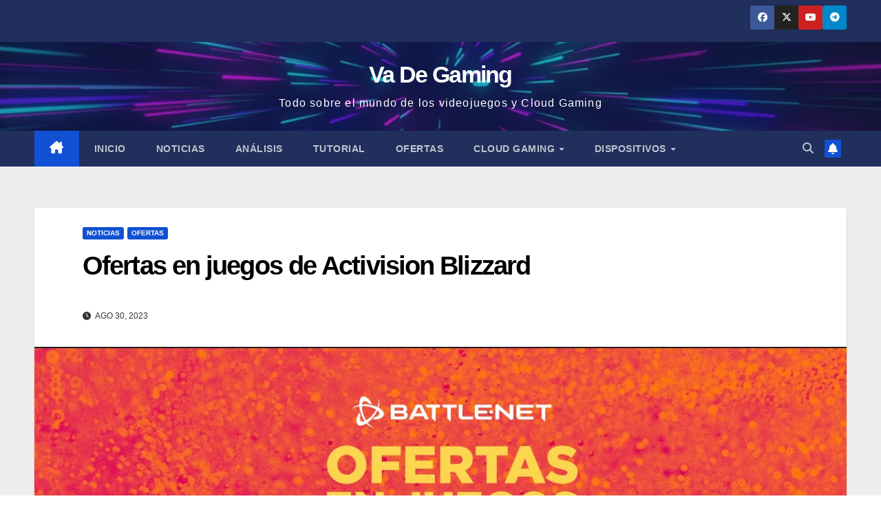

--- FILE ---
content_type: text/html; charset=UTF-8
request_url: https://vadegaming.com/noticias/ofertas-en-juegos-de-activision-blizzard/
body_size: 22907
content:
<!DOCTYPE html><html lang="es" prefix="og: http://ogp.me/ns# fb: http://ogp.me/ns/fb#"><head><script data-no-optimize="1">var litespeed_docref=sessionStorage.getItem("litespeed_docref");litespeed_docref&&(Object.defineProperty(document,"referrer",{get:function(){return litespeed_docref}}),sessionStorage.removeItem("litespeed_docref"));</script> <meta charset="UTF-8"><meta name="viewport" content="width=device-width, initial-scale=1"><link rel="profile" href="http://gmpg.org/xfn/11"><meta name='robots' content='index, follow, max-image-preview:large, max-snippet:-1, max-video-preview:-1' /><title>Ofertas en juegos de Activision Blizzard</title><meta name="description" content="Si quieres Diablo IV o algún Call of Duty a buen precio, estás de enhorabuena porque tenemos muchas ofertas en juegos de Activision Blizzard" /><link rel="canonical" href="https://vadegaming.com/noticias/ofertas-en-juegos-de-activision-blizzard/" /><meta name="twitter:label1" content="Escrito por" /><meta name="twitter:data1" content="vadegaming" /><meta name="twitter:label2" content="Tiempo de lectura" /><meta name="twitter:data2" content="3 minutos" /> <script type="application/ld+json" class="yoast-schema-graph">{"@context":"https://schema.org","@graph":[{"@type":"Article","@id":"https://vadegaming.com/noticias/ofertas-en-juegos-de-activision-blizzard/#article","isPartOf":{"@id":"https://vadegaming.com/noticias/ofertas-en-juegos-de-activision-blizzard/"},"author":{"name":"vadegaming","@id":"https://vadegaming.com/#/schema/person/0b0eec7d1d38b8b97be04c819506c8ae"},"headline":"Ofertas en juegos de Activision Blizzard","datePublished":"2023-08-30T09:52:34+00:00","dateModified":"2023-08-30T09:57:40+00:00","mainEntityOfPage":{"@id":"https://vadegaming.com/noticias/ofertas-en-juegos-de-activision-blizzard/"},"wordCount":209,"commentCount":0,"publisher":{"@id":"https://vadegaming.com/#organization"},"image":{"@id":"https://vadegaming.com/noticias/ofertas-en-juegos-de-activision-blizzard/#primaryimage"},"thumbnailUrl":"https://vadegaming.com/wp-content/uploads/2023/08/ofertas_en_juegos_de_activision_blizzard.webp","articleSection":["Noticias","Ofertas"],"inLanguage":"es","potentialAction":[{"@type":"CommentAction","name":"Comment","target":["https://vadegaming.com/noticias/ofertas-en-juegos-de-activision-blizzard/#respond"]}]},{"@type":"WebPage","@id":"https://vadegaming.com/noticias/ofertas-en-juegos-de-activision-blizzard/","url":"https://vadegaming.com/noticias/ofertas-en-juegos-de-activision-blizzard/","name":"Ofertas en juegos de Activision Blizzard","isPartOf":{"@id":"https://vadegaming.com/#website"},"primaryImageOfPage":{"@id":"https://vadegaming.com/noticias/ofertas-en-juegos-de-activision-blizzard/#primaryimage"},"image":{"@id":"https://vadegaming.com/noticias/ofertas-en-juegos-de-activision-blizzard/#primaryimage"},"thumbnailUrl":"https://vadegaming.com/wp-content/uploads/2023/08/ofertas_en_juegos_de_activision_blizzard.webp","datePublished":"2023-08-30T09:52:34+00:00","dateModified":"2023-08-30T09:57:40+00:00","description":"Si quieres Diablo IV o algún Call of Duty a buen precio, estás de enhorabuena porque tenemos muchas ofertas en juegos de Activision Blizzard","breadcrumb":{"@id":"https://vadegaming.com/noticias/ofertas-en-juegos-de-activision-blizzard/#breadcrumb"},"inLanguage":"es","potentialAction":[{"@type":"ReadAction","target":["https://vadegaming.com/noticias/ofertas-en-juegos-de-activision-blizzard/"]}]},{"@type":"ImageObject","inLanguage":"es","@id":"https://vadegaming.com/noticias/ofertas-en-juegos-de-activision-blizzard/#primaryimage","url":"https://vadegaming.com/wp-content/uploads/2023/08/ofertas_en_juegos_de_activision_blizzard.webp","contentUrl":"https://vadegaming.com/wp-content/uploads/2023/08/ofertas_en_juegos_de_activision_blizzard.webp","width":1328,"height":471,"caption":"Ofertas en juegos de Activision Blizzard"},{"@type":"BreadcrumbList","@id":"https://vadegaming.com/noticias/ofertas-en-juegos-de-activision-blizzard/#breadcrumb","itemListElement":[{"@type":"ListItem","position":1,"name":"Portada","item":"https://vadegaming.com/"},{"@type":"ListItem","position":2,"name":"Noticias","item":"https://vadegaming.com/category/noticias/"},{"@type":"ListItem","position":3,"name":"Ofertas en juegos de Activision Blizzard"}]},{"@type":"WebSite","@id":"https://vadegaming.com/#website","url":"https://vadegaming.com/","name":"Va De Gaming","description":"Todo sobre el mundo de los videojuegos y Cloud Gaming","publisher":{"@id":"https://vadegaming.com/#organization"},"potentialAction":[{"@type":"SearchAction","target":{"@type":"EntryPoint","urlTemplate":"https://vadegaming.com/?s={search_term_string}"},"query-input":{"@type":"PropertyValueSpecification","valueRequired":true,"valueName":"search_term_string"}}],"inLanguage":"es"},{"@type":"Organization","@id":"https://vadegaming.com/#organization","name":"Va De Gaming","alternateName":"VaDeGaming","url":"https://vadegaming.com/","logo":{"@type":"ImageObject","inLanguage":"es","@id":"https://vadegaming.com/#/schema/logo/image/","url":"https://vadegaming.com/wp-content/uploads/2022/12/cropped-Va-De-Gaming-1.png","contentUrl":"https://vadegaming.com/wp-content/uploads/2022/12/cropped-Va-De-Gaming-1.png","width":500,"height":500,"caption":"Va De Gaming"},"image":{"@id":"https://vadegaming.com/#/schema/logo/image/"},"sameAs":["https://facebook.com/vadegam","https://x.com/VDeGaming","https://www.youtube.com/@vdegaming"]},{"@type":"Person","@id":"https://vadegaming.com/#/schema/person/0b0eec7d1d38b8b97be04c819506c8ae","name":"vadegaming","image":{"@type":"ImageObject","inLanguage":"es","@id":"https://vadegaming.com/#/schema/person/image/","url":"https://vadegaming.com/wp-content/litespeed/avatar/7b9a45c163525f99fd8000b057ec8dce.jpg?ver=1768968696","contentUrl":"https://vadegaming.com/wp-content/litespeed/avatar/7b9a45c163525f99fd8000b057ec8dce.jpg?ver=1768968696","caption":"vadegaming"},"description":"Entusiasta de los videojuegos, gamer y jugón a tiempo parcial siempre que puedo, encantado de compartir experiencias y conocimiento con los demás.","sameAs":["https://vadegaming.com"],"url":"https://vadegaming.com/author/vadegaming/"}]}</script> <link rel='dns-prefetch' href='//www.googletagmanager.com' /><link rel='dns-prefetch' href='//fonts.googleapis.com' /><link rel='dns-prefetch' href='//pagead2.googlesyndication.com' /><link rel="alternate" type="application/rss+xml" title="Va De Gaming &raquo; Feed" href="https://vadegaming.com/feed/" /><link rel="alternate" type="application/rss+xml" title="Va De Gaming &raquo; Feed de los comentarios" href="https://vadegaming.com/comments/feed/" /><link rel="alternate" type="application/rss+xml" title="Va De Gaming &raquo; Comentario Ofertas en juegos de Activision Blizzard del feed" href="https://vadegaming.com/noticias/ofertas-en-juegos-de-activision-blizzard/feed/" /><link rel="alternate" title="oEmbed (JSON)" type="application/json+oembed" href="https://vadegaming.com/wp-json/oembed/1.0/embed?url=https%3A%2F%2Fvadegaming.com%2Fnoticias%2Fofertas-en-juegos-de-activision-blizzard%2F" /><link rel="alternate" title="oEmbed (XML)" type="text/xml+oembed" href="https://vadegaming.com/wp-json/oembed/1.0/embed?url=https%3A%2F%2Fvadegaming.com%2Fnoticias%2Fofertas-en-juegos-de-activision-blizzard%2F&#038;format=xml" /><style id="litespeed-ucss">img:is([sizes^="auto,"i]){contain-intrinsic-size:3000px 1500px}@font-face{font-display:swap;font-family:"Glyphicons Halflings";src:url(/wp-content/plugins/content-views-query-and-display-post-page/public/assets/fonts/glyphicons-halflings-regular.eot);src:url(/wp-content/plugins/content-views-query-and-display-post-page/public/assets/fonts/glyphicons-halflings-regular.eot?#iefix)format("embedded-opentype"),url(/wp-content/plugins/content-views-query-and-display-post-page/public/assets/fonts/glyphicons-halflings-regular.woff2)format("woff2"),url(/wp-content/plugins/content-views-query-and-display-post-page/public/assets/fonts/glyphicons-halflings-regular.woff)format("woff"),url(/wp-content/plugins/content-views-query-and-display-post-page/public/assets/fonts/glyphicons-halflings-regular.ttf)format("truetype"),url(/wp-content/plugins/content-views-query-and-display-post-page/public/assets/fonts/glyphicons-halflings-regular.svg#glyphicons_halflingsregular)format("svg")}.wp-block-media-text,ul{box-sizing:border-box}.wp-block-media-text{direction:ltr;display:grid;grid-template-columns:50% 1fr;grid-template-rows:auto}.wp-block-media-text>.wp-block-media-text__content,.wp-block-media-text>.wp-block-media-text__media{align-self:center}.wp-block-media-text>.wp-block-media-text__media{grid-column:1;grid-row:1;margin:0}.wp-block-media-text>.wp-block-media-text__content{direction:ltr;grid-column:2;grid-row:1;padding:0 8%;word-break:break-word}.wp-block-media-text__media img{height:auto;max-width:unset;vertical-align:middle;width:100%}@media (max-width:600px){.wp-block-media-text.is-stacked-on-mobile{grid-template-columns:100%!important}.wp-block-media-text.is-stacked-on-mobile>.wp-block-media-text__media{grid-column:1;grid-row:1}.wp-block-media-text.is-stacked-on-mobile>.wp-block-media-text__content{grid-column:1;grid-row:2}}:root{--wp--preset--font-size--normal:16px;--wp--preset--font-size--huge:42px}.has-text-align-center{text-align:center}.screen-reader-text:focus{background-color:#ddd;clip:auto!important;clip-path:none;display:block;height:auto;left:5px;line-height:normal;padding:15px 23px 14px;text-decoration:none;top:5px;width:auto;z-index:100000}html :where(img[class*=wp-image-]){height:auto;max-width:100%}:where(figure){margin:0 0 1em}:root{--wp--preset--aspect-ratio--square:1;--wp--preset--aspect-ratio--4-3:4/3;--wp--preset--aspect-ratio--3-4:3/4;--wp--preset--aspect-ratio--3-2:3/2;--wp--preset--aspect-ratio--2-3:2/3;--wp--preset--aspect-ratio--16-9:16/9;--wp--preset--aspect-ratio--9-16:9/16;--wp--preset--color--black:#000000;--wp--preset--color--cyan-bluish-gray:#abb8c3;--wp--preset--color--white:#ffffff;--wp--preset--color--pale-pink:#f78da7;--wp--preset--color--vivid-red:#cf2e2e;--wp--preset--color--luminous-vivid-orange:#ff6900;--wp--preset--color--luminous-vivid-amber:#fcb900;--wp--preset--color--light-green-cyan:#7bdcb5;--wp--preset--color--vivid-green-cyan:#00d084;--wp--preset--color--pale-cyan-blue:#8ed1fc;--wp--preset--color--vivid-cyan-blue:#0693e3;--wp--preset--color--vivid-purple:#9b51e0;--wp--preset--gradient--vivid-cyan-blue-to-vivid-purple:linear-gradient(135deg,rgba(6,147,227,1) 0%,rgb(155,81,224) 100%);--wp--preset--gradient--light-green-cyan-to-vivid-green-cyan:linear-gradient(135deg,rgb(122,220,180) 0%,rgb(0,208,130) 100%);--wp--preset--gradient--luminous-vivid-amber-to-luminous-vivid-orange:linear-gradient(135deg,rgba(252,185,0,1) 0%,rgba(255,105,0,1) 100%);--wp--preset--gradient--luminous-vivid-orange-to-vivid-red:linear-gradient(135deg,rgba(255,105,0,1) 0%,rgb(207,46,46) 100%);--wp--preset--gradient--very-light-gray-to-cyan-bluish-gray:linear-gradient(135deg,rgb(238,238,238) 0%,rgb(169,184,195) 100%);--wp--preset--gradient--cool-to-warm-spectrum:linear-gradient(135deg,rgb(74,234,220) 0%,rgb(151,120,209) 20%,rgb(207,42,186) 40%,rgb(238,44,130) 60%,rgb(251,105,98) 80%,rgb(254,248,76) 100%);--wp--preset--gradient--blush-light-purple:linear-gradient(135deg,rgb(255,206,236) 0%,rgb(152,150,240) 100%);--wp--preset--gradient--blush-bordeaux:linear-gradient(135deg,rgb(254,205,165) 0%,rgb(254,45,45) 50%,rgb(107,0,62) 100%);--wp--preset--gradient--luminous-dusk:linear-gradient(135deg,rgb(255,203,112) 0%,rgb(199,81,192) 50%,rgb(65,88,208) 100%);--wp--preset--gradient--pale-ocean:linear-gradient(135deg,rgb(255,245,203) 0%,rgb(182,227,212) 50%,rgb(51,167,181) 100%);--wp--preset--gradient--electric-grass:linear-gradient(135deg,rgb(202,248,128) 0%,rgb(113,206,126) 100%);--wp--preset--gradient--midnight:linear-gradient(135deg,rgb(2,3,129) 0%,rgb(40,116,252) 100%);--wp--preset--font-size--small:13px;--wp--preset--font-size--medium:20px;--wp--preset--font-size--large:36px;--wp--preset--font-size--x-large:42px;--wp--preset--spacing--20:0.44rem;--wp--preset--spacing--30:0.67rem;--wp--preset--spacing--40:1rem;--wp--preset--spacing--50:1.5rem;--wp--preset--spacing--60:2.25rem;--wp--preset--spacing--70:3.38rem;--wp--preset--spacing--80:5.06rem;--wp--preset--shadow--natural:6px 6px 9px rgba(0, 0, 0, 0.2);--wp--preset--shadow--deep:12px 12px 50px rgba(0, 0, 0, 0.4);--wp--preset--shadow--sharp:6px 6px 0px rgba(0, 0, 0, 0.2);--wp--preset--shadow--outlined:6px 6px 0px -3px rgba(255, 255, 255, 1), 6px 6px rgba(0, 0, 0, 1);--wp--preset--shadow--crisp:6px 6px 0px rgba(0, 0, 0, 1);--blue:#007bff;--indigo:#6610f2;--purple:#6f42c1;--pink:#e83e8c;--red:#dc3545;--orange:#fd7e14;--yellow:#ffc107;--green:#28a745;--teal:#20c997;--cyan:#17a2b8;--white:#fff;--gray:#6c757d;--gray-dark:#343a40;--primary:#007bff;--secondary:#6c757d;--success:#28a745;--info:#17a2b8;--warning:#ffc107;--danger:#dc3545;--light:#f8f9fa;--dark:#343a40;--breakpoint-xs:0;--breakpoint-sm:576px;--breakpoint-md:768px;--breakpoint-lg:992px;--breakpoint-xl:1200px;--font-family-sans-serif:-apple-system, BlinkMacSystemFont, "Segoe UI", Roboto, "Helvetica Neue", Arial, "Noto Sans", sans-serif, "Apple Color Emoji", "Segoe UI Emoji", "Segoe UI Symbol", "Noto Color Emoji";--font-family-monospace:SFMono-Regular, Menlo, Monaco, Consolas, "Liberation Mono", "Courier New", monospace}*,::after,::before{box-sizing:border-box}html{font-family:sans-serif;line-height:1.15;-webkit-text-size-adjust:100%;-webkit-tap-highlight-color:#fff0}article,figure,footer,header,main,nav{display:block}body{font-family:-apple-system,BlinkMacSystemFont,"Segoe UI",Roboto,"Helvetica Neue",Arial,"Noto Sans",sans-serif,"Apple Color Emoji","Segoe UI Emoji","Segoe UI Symbol","Noto Color Emoji";font-size:1rem;text-align:left;background-color:#fff}h1,h2,h3,h4,p,ul{margin-top:0}p,ul{margin-bottom:1rem}ul ul{margin-bottom:0}strong{font-weight:bolder}a{text-decoration:none;background-color:#fff0;color:#1151d3}a:hover{color:#0056b3}a:not([href]),a:not([href]):hover{color:inherit;text-decoration:none}figure{margin:0 0 1rem}img{vertical-align:middle;border-style:none}label{display:inline-block;margin-bottom:.5rem}button:focus{outline:1px dotted;outline:5px auto -webkit-focus-ring-color}input{font-size:inherit;line-height:inherit}button,input,textarea{margin:0;font-family:inherit}button{text-transform:none}textarea{font-size:inherit}button,input{overflow:visible}[type=button],[type=submit],button{-webkit-appearance:button}[type=button]:not(:disabled),[type=submit]:not(:disabled),button:not(:disabled){cursor:pointer}[type=button]::-moz-focus-inner,[type=submit]::-moz-focus-inner,button::-moz-focus-inner{padding:0;border-style:none}input[type=checkbox]{box-sizing:border-box;padding:0}textarea{overflow:auto;resize:vertical}[type=search]{outline-offset:-2px;-webkit-appearance:none}[type=search]::-webkit-search-decoration{-webkit-appearance:none}::-webkit-file-upload-button{font:inherit;-webkit-appearance:button}h1{font-size:2.5rem;font-size:34px}h2{font-size:2rem}h3{font-size:1.75rem}h4{font-size:1.5rem;font-size:24px}.small,small{font-size:80%;font-weight:400}mark{background-color:#fcf8e3;padding:2px 5px;border-radius:3px}.img-fluid,.mg-blog-post-box .small figure,.mg-blog-post-box .small img{max-width:100%;height:auto}.container-fluid{width:100%;margin-right:auto;margin-left:auto}.row{display:-ms-flexbox;display:flex;-ms-flex-wrap:wrap;flex-wrap:wrap;margin-right:-15px;margin-left:-15px}.col-lg-3,.col-md-12,.col-md-4,.col-md-6,.col-sm-6{position:relative;width:100%;padding-right:15px;padding-left:15px}@media (min-width:576px){.col-sm-6{-ms-flex:0 0 50%;flex:0 0 50%;max-width:50%}}@media (min-width:768px){.col-md-4{-ms-flex:0 0 33.333333%;flex:0 0 33.333333%;max-width:33.333333%}.col-md-6{-ms-flex:0 0 50%;flex:0 0 50%;max-width:50%}.col-md-12{-ms-flex:0 0 100%;flex:0 0 100%;max-width:100%}}@media (min-width:992px){.col-lg-3{-ms-flex:0 0 25%;flex:0 0 25%;max-width:25%}}.form-control{display:block;width:100%;height:calc(1.5em + .75rem + 2px);padding:.375rem .75rem;font-size:1rem;font-weight:400;color:#495057;background-color:#fff;background-clip:padding-box;border:1px solid #ced4da;border-radius:.25rem;transition:border-color .15s ease-in-out,box-shadow .15s ease-in-out}@media (prefers-reduced-motion:reduce){.form-control{transition:none}}.form-control::-ms-expand{background-color:#fff0;border:0}.form-control:-moz-focusring{color:#fff0;text-shadow:0 0 0#495057}.form-control:focus{color:#495057;background-color:#fff;outline:0;box-shadow:0 0 0 .2rem rgb(0 123 255/.25)}.form-control::-webkit-input-placeholder{color:#6c757d;opacity:1}.form-control::-moz-placeholder{color:#6c757d;opacity:1}.form-control:-ms-input-placeholder{color:#6c757d;opacity:1}.form-control::-ms-input-placeholder{color:#6c757d;opacity:1}.form-control::placeholder{color:#6c757d;opacity:1}.form-control:disabled{background-color:#e9ecef;opacity:1}.btn{text-align:center;vertical-align:middle;cursor:pointer;-webkit-user-select:none;-moz-user-select:none;-ms-user-select:none;user-select:none;background-color:#fff0;border:1px solid #fff0;padding:.375rem .75rem;font-size:1rem;border-radius:.25rem}@media (prefers-reduced-motion:reduce){.btn{transition:none}}.btn:hover{color:#212529;text-decoration:none}.btn:focus{outline:0;box-shadow:0 0 0 .2rem rgb(0 123 255/.25)}.btn:disabled{opacity:.65}.collapse:not(.show){display:none}.dropdown{position:relative}.dropdown-toggle{white-space:nowrap}.dropdown-toggle::after{display:inline-block;margin-left:.255em;vertical-align:.255em;content:"";border-top:.3em solid;border-right:.3em solid #fff0;border-bottom:0;border-left:.3em solid #fff0}.dropdown-menu{position:absolute;top:100%;left:0;z-index:1000;display:none;float:left;min-width:10rem;padding:.5rem 0;margin:.125rem 0 0;font-size:1rem;color:#212529;text-align:left;list-style:none;background-color:#fff;background-clip:padding-box;border:1px solid rgb(0 0 0/.15);border-radius:.25rem}.dropdown-item{display:block;width:100%;padding:.25rem 1.5rem;clear:both;font-weight:400;color:#212529;text-align:inherit;white-space:nowrap;background-color:#fff0;border:0}.dropdown-item:focus,.dropdown-item:hover{color:#16181b;text-decoration:none;background-color:#f8f9fa}.dropdown-item:active{color:#fff;text-decoration:none;background-color:#007bff}.dropdown-item:disabled{color:#6c757d;pointer-events:none;background-color:#fff0}.input-group{position:relative;display:-ms-flexbox;display:flex;-ms-flex-wrap:wrap;flex-wrap:wrap;-ms-flex-align:stretch;align-items:stretch;width:100%}.input-group>.form-control{position:relative;-ms-flex:1 1 0%;flex:1 1 0%;min-width:0;margin-bottom:0}.input-group>.form-control:focus{z-index:3}.input-group>.form-control:not(:last-child){border-top-right-radius:0;border-bottom-right-radius:0}.nav{display:-ms-flexbox;display:flex;-ms-flex-wrap:wrap;flex-wrap:wrap;padding-left:0;margin-bottom:0;list-style:none}.nav-link{display:block;padding:.5rem 1rem}.nav-link:focus,.nav-link:hover{text-decoration:none}.navbar,.navbar-nav{display:-ms-flexbox;display:flex}.navbar,.navbar .container-fluid{-ms-flex-wrap:wrap;flex-wrap:wrap;-ms-flex-align:center;align-items:center;-ms-flex-pack:justify;justify-content:space-between}.navbar{position:relative;padding:.5rem 1rem}.navbar .container-fluid{display:-ms-flexbox;display:flex}.navbar-nav{-ms-flex-direction:column;flex-direction:column;padding-left:0;margin-bottom:0;list-style:none}.navbar-nav .nav-link{padding-right:0;padding-left:0}.navbar-nav .dropdown-menu{position:static;float:none}.navbar-collapse{-ms-flex-preferred-size:100%;flex-basis:100%;-ms-flex-positive:1;flex-grow:1;-ms-flex-align:center;align-items:center}.navbar-toggler{padding:.25rem .75rem;font-size:1.25rem;line-height:1;background-color:#fff0;border:1px solid #fff0;border-radius:.25rem}#cancel-comment-reply-link:focus,#cancel-comment-reply-link:hover,.navbar-toggler:focus,.navbar-toggler:hover{text-decoration:none}@media (max-width:991.98px){.navbar-expand-lg>.container-fluid{padding-right:0;padding-left:0}}@media (min-width:992px){.navbar-expand-lg{-ms-flex-flow:row nowrap;flex-flow:row nowrap;-ms-flex-pack:start;justify-content:flex-start}.navbar-expand-lg .navbar-nav{-ms-flex-direction:row;flex-direction:row}.navbar-expand-lg .navbar-nav .dropdown-menu{position:absolute}.navbar-expand-lg .navbar-nav .nav-link{padding-right:.5rem;padding-left:.5rem}.navbar-expand-lg>.container-fluid{-ms-flex-wrap:nowrap;flex-wrap:nowrap}.navbar-expand-lg .navbar-collapse{display:-ms-flexbox!important;display:flex!important;-ms-flex-preferred-size:auto;flex-basis:auto}.navbar-expand-lg .navbar-toggler{display:none}}.media{display:-ms-flexbox;display:flex;-ms-flex-align:start;align-items:flex-start}.media-body{-ms-flex:1;flex:1}.clearfix::after{display:block;clear:both;content:""}@media (min-width:768px){.d-md-block{display:block!important}}@media (min-width:992px){.d-lg-flex{display:-ms-flexbox!important;display:flex!important}}.align-items-center{-ms-flex-align:center!important;align-items:center!important}.position-relative{position:relative!important}.my-2{margin-top:.5rem!important}.mx-2{margin-right:.5rem!important}.mb-2,.my-2{margin-bottom:.5rem!important}.mx-2{margin-left:.5rem!important}.mb-3{margin-bottom:1rem!important}.mb-4{margin-bottom:1.5rem!important}.pr-2{padding-right:.5rem!important}.p-3{padding:1rem!important}.pl-3{padding-left:1rem!important}.mr-auto,.mx-auto{margin-right:auto!important}.ml-auto,.mx-auto{margin-left:auto!important}@media (min-width:768px){.mb-md-0{margin-bottom:0!important}}@media (min-width:992px){.my-lg-0{margin-top:0!important}.mb-lg-0,.my-lg-0{margin-bottom:0!important}}.text-right{text-align:right!important}.text-center{text-align:center!important}@media print{*,::after,::before{text-shadow:none!important;box-shadow:none!important}a:not(.btn){text-decoration:underline}img{page-break-inside:avoid}h2,h3,p{orphans:3;widows:3}h2,h3{page-break-after:avoid}@page{size:a3}body{min-width:992px!important}.navbar{display:none}}.burger,.burger-line{display:block;border:0;outline:0;transform:rotate(0deg)}.burger{position:relative;z-index:12;width:1.75rem;height:1rem;background:0 0;visibility:visible;transition:.35s ease}.burger-line{position:absolute;right:0;width:100%;height:2px;opacity:1;background-color:#fff;transition:.25s ease-in-out}.burger-line:nth-child(3){top:1rem}.burger-line:nth-child(1){top:0}.burger-line:nth-child(2){top:.5rem}.site-title{font-size:34px;margin-bottom:0;font-weight:700;font-family:"Montserrat",sans-serif;letter-spacing:-.05em;line-height:1.3}.navbar-header .site-description{letter-spacing:1.2px;margin-bottom:0}.m-header,.mg-search-box .dropdown-toggle::after{display:none}.mg-head-detail{padding:8px 0}.info-right,.mg-head-detail .info-left{display:block;float:left;margin:0;padding:0}.info-right{float:right}.info-right li{display:inline-block;padding:0}.mg-head-detail .info-right li a{font-size:13px}.mg-head-detail .info-right i{font-size:14px;padding-right:10px}.mg-nav-widget-area{padding-bottom:0}.mg-nav-widget-area .site-branding-text .site-title{margin-bottom:5px}.mg-menu-full{position:relative}.mg-headwidget .navbar-wp{position:inherit;left:0;right:0;top:0;margin:0;z-index:999;transition:all 1s ease-out;border-radius:0}.mg-headwidget .navbar-wp .navbar-nav>li>a{padding:10px 22px;font-size:14px;text-transform:uppercase;font-family:"Montserrat",sans-serif;line-height:2.3}.navbar-wp .navbar-nav>li>a.homebtn span{font-size:18px;line-height:.98}.mg-nav-widget-area-back{background-position:center;background-size:cover;background-repeat:no-repeat}.mg-nav-widget-area-back .inner{width:100%;padding:25px 0}.navbar-wp{margin:0;padding:0;border:0;border-radius:0;z-index:1000}.navbar-wp .navbar-nav>li>a{padding:30px 16px;margin-right:0;font-size:16px;letter-spacing:.5px;-webkit-transition:all .25s ease-out;-moz-transition:all .25s ease-out;transition:all .25s ease-out;margin-bottom:0;font-weight:600;text-transform:capitalize;display:block}.navbar-wp .navbar-nav>.active>a,.navbar-wp .navbar-nav>.active>a:focus,.navbar-wp .navbar-nav>.active>a:hover{background:0 0}.navbar-wp .dropdown-menu{min-width:250px;padding:0;border:0;border-radius:0;z-index:10;right:auto;left:0}.navbar-wp .dropdown-menu>li,.navbar-wp .dropdown-menu>li:last-child{border:0}.navbar-wp .dropdown-menu>li>a{padding:12px 15px;font-size:12px;font-family:"Poppins",sans-serif;display:block;transition:.3s;font-weight:400;text-transform:uppercase}.navbar-wp .dropdown-menu>li>a:focus{outline:1px solid}.navbar-nav>li:last-child>.dropdown-menu{right:0;left:auto}.navbar-wp .dropdown-menu.searchinner{left:inherit!important;right:0!important;padding:10px}.navbar-wp .dropdown-menu.searchinner .btn{border:medium;border-radius:0 4px 4px 0;height:40px;line-height:25px;padding:5px 15px}.mobilehomebtn{display:none;width:30px;text-align:center;line-height:30px;height:30px}.btn-bell{padding:5px;line-height:1;display:inline-flex;align-items:center;justify-content:center}body{padding:0;margin:0;font-family:"Work Sans",sans-serif;font-size:16px;-webkit-font-smoothing:antialiased;font-weight:400;line-height:30px;word-wrap:break-word;color:#222}.container-fluid{padding-right:50px;padding-left:50px}a:hover{text-decoration:none}a:focus{outline:1px solid;text-decoration:underline}input[type=email],input[type=text],input[type=url]{padding:6px 12px;width:100%}input[type=search],textarea{border-radius:0;box-shadow:inherit;padding:6px 12px;line-height:40px;border-width:2px;border-style:solid;width:100%}button,input[type=submit]{padding:5px 35px;line-height:30px;border-radius:4px;font-weight:700;font-size:14px;border-width:1px;border-style:solid;transition:all .4s ease-in-out 0s;box-shadow:0 2px 2px 0 rgb(0 0 0/.14),0 3px 1px -2px rgb(0 0 0/.2),0 1px 5px 0 rgb(0 0 0/.12)}button:focus,button:hover,input[type=submit]:focus,input[type=submit]:hover{transition:all .3s ease 0s}input[type=checkbox]{margin-right:.5em;display:inline-block}input[type=checkbox]+label{font-weight:400;display:inline-block}.form-control{border-radius:0;margin-bottom:20px;box-shadow:inherit;padding:6px 12px;line-height:40px;border-width:2px;border-style:solid;height:40px}.form-control:focus{box-shadow:inherit}.avatar{border-radius:50px}#content{padding-top:60px;padding-bottom:60px}.back-img{background-color:#333;background-position:50% 50%;background-repeat:no-repeat;position:relative;background-size:cover;overflow:hidden}.link-div{display:block;position:absolute;top:0;right:0;bottom:0;left:0}.page-content-single p a{text-decoration:underline}.mg-card-box{background:#fff;box-shadow:0 2px 4px rgb(0 0 0/.08)}.padding-20{padding:20px}h2{font-size:32px}h3{font-size:28px}.btn,h1,h2,h3,h4{font-weight:700}h1,h2,h3,h4{font-family:"Montserrat",sans-serif;letter-spacing:-.05em;line-height:1.3;margin:0 0 1.4rem}img{height:auto;max-width:100%}.btn{padding:2px 26px;line-height:30px;overflow:hidden;position:relative;border-radius:4px;display:inline-block;transition:all .2s ease 0s;border-width:2px;border-style:solid}.btn-theme:focus,.btn-theme:hover{transition:all .3s ease 0s;outline:0;box-shadow:0 4px 20px -5px rgb(0 0 0/.5)}.mg-blog-post-box{margin-bottom:50px;padding:0;box-shadow:0 1px 3px rgb(0 0 0/.15);background:#fff}.mg-blog-post-box>.img-fluid{max-width:100%}.mg-blog-post-box .mg-blog-category{margin-bottom:10px}.mg-blog-post-box .small{font-size:16px;line-height:25px;font-weight:400;padding:20px}.mg-blog-post-box .small.single{line-height:27px;padding:20px 40px 40px;font-size:16px}.mg-blog-post-box .small>p{margin-bottom:20px}.mg-blog-category a,.mg-blog-date{padding:0;font-size:12px;margin-right:14px;font-weight:500;text-transform:uppercase}.mg-blog-post-box h1.title.single{overflow:inherit;display:inherit}.mg-blog-category{margin:0 0 5px;width:auto}.mg-blog-category a{display:inline-block;font-size:10px;padding:4px 6px;line-height:10px;font-weight:700;cursor:pointer;border-radius:3px;margin-right:5px}.mg-blog-category a:hover{box-shadow:0 8px 16px 0 rgb(0 0 0/.15)}.mg-blog-meta{padding:0;margin-bottom:8px;min-height:18px}.mg-blog-meta a{display:inline;font-weight:500;font-size:12px;padding:0;line-height:16px;text-transform:uppercase;letter-spacing:1px}.mg-blog-meta i,.mg-blog-post-box .mg-header .mg-blog-date i{padding-right:4px}.mg-blog-post-box .mg-header{padding:20px 70px}.mg-blog-post-box .mg-header h1{font-size:38px;font-weight:800}.mg-blog-post-box .mg-header .mg-info-author-block{border:0;box-shadow:inherit;margin:0;padding:10px 0}.mg-info-author-block{margin-bottom:30px;margin-top:-20px;padding:20px 40px;box-shadow:0 1px 3px rgb(0 0 0/.15);align-items:center}.mg-info-author-block h4{font-size:24px;font-weight:700;margin-bottom:0}.mg-info-author-block .mg-author-pic img{margin:0 25px 0 0;float:left;border-radius:50%;box-shadow:0 2px 2px 0 rgb(0 0 0/.14),0 3px 1px -2px rgb(0 0 0/.2),0 1px 5px 0 rgb(0 0 0/.12);width:80px;height:80px}.mg-info-author-block a{display:inline-block}#cancel-comment-reply-link{margin-left:10px;text-decoration:underline}.mg-blog-inner{position:absolute;padding:10px 20px;bottom:0;width:100%;background:linear-gradient(to bottom,#fff0 0,rgb(0 0 0/.4) 50%,rgb(0 0 0/.7) 100%)}.mg-blog-inner h4.title{overflow-y:hidden}.mg-blog-post-3.minh{height:197px;margin-bottom:1.5rem}.mg-blog-post-3.minh h4{line-height:25px;margin-bottom:.5rem}.mg-blog-inner h4{display:block;display:-webkit-box;max-height:100%;-webkit-line-clamp:2;-webkit-box-orient:vertical;overflow:hidden;text-overflow:ellipsis}.mg-sec-title,.mg-sec-title h4{font-weight:700;position:relative}.mg-sec-title{padding-bottom:0;border-width:0 0 2px;border-style:solid;margin-bottom:20px}.mg-sec-title h4{margin:0;line-height:2.2;padding:0 7px 0 15px;width:auto;height:auto;min-height:40px;display:inline-block;font-size:18px}.mg-sec-title h4::before{width:0;position:absolute;right:-29px;top:0;height:0;border-style:solid;border-width:40px 0 0 30px;content:"";border-color:#fff0 #fff0 #fff0 #1151d3}.missed-inner{background:#fff;padding:15px;margin-bottom:30px}.mg-blog-post-3{position:relative;padding:0}footer{background-size:cover}footer .overlay{padding:40px 0 0}footer .mg-widget{margin-bottom:50px;overflow:hidden}footer .mg-widget:nth-child(4n+1){clear:both}footer .mg-widget ul{padding:0;list-style:none}footer .mg-widget ul li{display:block;letter-spacing:.2px;line-height:22px;margin:0 0 10px;overflow:hidden;border-width:0 0 1px;border-style:solid;padding:8px 0;position:relative;color:#fff;border-color:#242425}.mg-social li span.icon-soci:hover,footer .mg-widget ul li a,footer .mg-widget ul li a:hover{transition:all .4s ease-in-out 0s}footer .mg-widget ul li:first-child{padding-top:0}footer .mg-widget ul li:last-child{border-bottom:none;padding-bottom:0}footer .mg-widget ul li a:hover{padding-left:10px}footer .mg-footer-bottom-area{padding-bottom:30px}footer .mg-footer-bottom-area .divide-line{margin-bottom:40px;height:2px;width:100%;background:#1a182e}footer .mg-footer-copyright{padding:25px 0}footer .mg-footer-copyright a,footer .mg-footer-copyright p{font-size:13px;line-height:18px;margin-bottom:0}footer .site-title-footer{font-size:34px;margin-bottom:0;font-weight:700;font-family:"Montserrat",sans-serif;letter-spacing:-.05em;line-height:1.3}.mg-social{padding:0;margin:0}.mg-social li{display:inline-block!important;margin-right:0;border-bottom:none!important}.mg-social li a:hover{padding-left:0}.mg-social li span.icon-soci{display:inline-block;float:left;height:35px;line-height:35px;margin:0;text-align:center;width:35px;border-radius:3px}.mg-social li span.icon-soci i{font-size:14px;padding:0}.ta_upscr{bottom:2%;display:none;height:40px;opacity:1;overflow:hidden;position:fixed;right:10px;text-align:center;width:40px;z-index:9999;border-radius:3px;border-width:2px;border-style:solid;box-shadow:0 2px 2px 0 rgb(0 0 0/.14),0 3px 1px -2px rgb(0 0 0/.2),0 1px 5px 0 rgb(0 0 0/.12)}.ta_upscr:hover{opacity:1}.ta_upscr i{font-size:16px;line-height:40px}.ta_upscr:focus,.ta_upscr:hover{border-width:2px;border-style:solid;transition:all .3s ease 0s}.screen-reader-text{border:0;clip:rect(1px,1px,1px,1px);clip-path:inset(50%);height:1px;margin:-1px;overflow:hidden;padding:0;position:absolute!important;width:1px;word-wrap:normal!important}.screen-reader-text:focus{color:#21759b;font-size:14px;font-weight:700}.post-share-icons a{float:left;margin-left:4px;border:1px solid #ebebeb;border-radius:3px;box-sizing:border-box;width:30px;height:30px;color:var(--post-share-color,var(--share-icons-color));font-size:13px;line-height:29px;text-align:center}.post-share{display:flex;width:100%;justify-content:flex-end}.post-share-icons i{line-height:inherit;color:#fff}.mg-blog-post-box .small.single .nav-links{display:flex;flex-direction:column;justify-content:space-between;width:100%;flex-flow:row-reverse}.mg-blog-post-box .small.single .nav-links:has(.nav-next){justify-content:start}.nav-links a{font-size:1.2rem;font-weight:700;letter-spacing:-.02em;line-height:1.2;width:100%}.post-navigation .nav-previous{text-align:end;width:50%}.post-navigation .nav-next{width:50%}.post-navigation{overflow:visible;padding:10px 0}.alignwide{margin-left:0;margin-right:0;position:relative;clear:both;left:-20px;width:calc(100% + 40px);max-width:calc(100% + 40px)}footer .mg-footer-copyright .text-xs{margin:auto 0}input[type=email],input[type=search],input[type=text],input[type=url],textarea{margin-bottom:15px}.nav.navbar-nav:not(.sm-collapsible) .menu-item-has-children .nav-link:after{content:"";font-family:"Font Awesome 6 Free";margin-left:.255em;font-size:10px;vertical-align:.255em;font-weight:900}@media (min-width:1200px){.mg-blog-inner h4{margin-bottom:.5rem;line-height:25px}}@media (max-width:1200px){.mg-blog-inner h4{margin-bottom:.5rem;line-height:25px}}@media (max-width:991.98px){li.active.home{display:none}.m-header{width:100%;padding-right:15px;padding-left:15px;display:flex;justify-content:space-between}.mobilehomebtn{display:block}.desk-header{display:none}.m-header .navbar-toggler{margin-top:.5rem;margin-bottom:.5rem;padding:.5rem .75rem;box-shadow:none}}@media screen and (min-width:240px) and (max-width:767px){.mg-head-detail .info-left,.mg-head-detail .info-right{float:none;text-align:center}.mg-footer-bottom-area .site-branding-text,footer .mg-footer-bottom-area{text-align:center}.mg-blog-post-box .mg-header{padding:30px 20px}.mg-blog-post-box .small.single{padding:20px 30px}.mg-blog-post-box .post-share{justify-content:center}.mg-blog-post-box .mg-info-author-block{padding:30px 20px}.navbar-wp .navbar-nav>li>a{padding:10px 16px}.navbar-wp .navbar-nav a:focus,.navbar-wp .navbar-nav>.active>a,.navbar-wp .navbar-nav>.active>a:focus,.navbar-wp .navbar-nav>.active>a:hover{border-bottom:none}.mg-headwidget .navbar-wp .navbar-nav>li>a{padding:12px 16px}.text-xs{text-align:center!important}.col-md-4{margin-bottom:15px}footer .mg-footer-copyright a,footer .mg-footer-copyright p{line-height:2}li.active.home{display:none}.missed-inner .mg-blog-post-3.minh{margin-bottom:30px}}@media (max-width:576px){.mg-blog-post-box .mg-header h1{font-size:32px}}@media (min-width:768px) and (max-width:991px){.navbar-header{float:none}}@media only screen and (min-width:320px) and (max-width:480px){.mg-head-detail .info-left,.mg-head-detail .info-right{text-align:center;margin:0;float:none}.navbar-wp .navbar-nav>li>a{padding:12px}.navbar-wp .navbar-nav>li>a:focus,.navbar-wp .navbar-nav>li>a:hover{z-index:8}.navbar-wp .mg-search-box{float:left}}@media screen and (min-width:240px) and (max-width:1179px){.container-fluid{padding-right:15px;padding-left:15px}}@media screen and (min-width:570px){.alignwide{left:0;width:100%}}@media (min-width:508px) and (max-width:991px){.mg-nav-widget-area .site-title a{font-size:31px}.mg-nav-widget-area .site-branding-text .site-title a{font-size:30px}}@media screen and (max-width:991.98px) and (min-width:767px){.pulse.animated .mg-blog-meta .mg-blog-date{font-size:11px;margin-right:10px}.pulse.animated .mg-blog-meta a{font-size:11px}}@media only screen and (max-width:640px){.mg-nav-widget-area .site-branding-text .site-title a{font-size:30px}}.mg-headwidget .mg-head-detail .info-right li a,.mg-headwidget .mg-head-detail .info-right li a i,.mg-headwidget .mg-head-detail li a i,body .site-description-footer,body .site-title-footer a{color:#fff}.mg-headwidget .mg-head-detail,.mg-headwidget .navbar-wp{background:#202f5b}.mg-headwidget .mg-head-detail .info-right li a:focus,.mg-headwidget .mg-head-detail .info-right li a:hover{color:#1151d3}.mg-headwidget .navbar-wp .navbar-nav>li>a,.mg-search-box a{color:rgb(255 255 255/.71)}.mg-headwidget .navbar-wp .navbar-nav>.active>a,.mg-headwidget .navbar-wp .navbar-nav>.active>a:focus,.mg-headwidget .navbar-wp .navbar-nav>.active>a:hover,.mg-headwidget .navbar-wp .navbar-nav>li>a:focus,.mg-headwidget .navbar-wp .navbar-nav>li>a:hover{color:#fff;background:#1151d3}a.newsup-categories.category-color-1{background:#1151d3}.navbar-wp .dropdown-menu{background:#1f2024}.navbar-wp .dropdown-menu>li>a:hover{background:#1151d3!important;color:#fff!important}.navbar-wp .dropdown-menu>li>a{background:#1f2024!important;color:#fff!important}.navbar-wp .dropdown-menu>li>a:focus{background:#222!important}.mg-search-box .btn{background:#1151d3;border-color:#1151d3;color:#fff}.mg-search-box a:focus,.mg-search-box a:hover{color:rgb(255 255 255/.71)}.mobilehomebtn{background:#1151d3;color:#fff}.btn:focus,.btn:hover,.mobilehomebtn:focus,.mobilehomebtn:hover{color:#fff}input[type=email],input[type=text],input[type=url],textarea{color:#212121}textarea{border-color:#eef3fb}.form-control:hover,input[type=email]:focus,input[type=email]:hover,input[type=text]:focus,input[type=text]:hover,input[type=url]:focus,input[type=url]:hover,textarea:hover{border-color:#1151d3}button,input[type=submit]{background:#1151d3;border-color:#1151d3;color:#fff}button:focus,button:hover,input[type=submit]:focus,input[type=submit]:hover{background:#002954;border-color:#002954;color:#fff}a:focus,a:hover{color:#002954}.mg-social li a{color:#fff!important}.mg-featured-slider{background-color:#fff}.mg-blog-category a:hover,.mg-blog-inner .mg-blog-date,.mg-blog-inner .mg-blog-meta a,.mg-blog-inner .mg-blog-meta i,.mg-blog-inner h4,.mg-blog-inner h4 a,footer .mg-widget ul li a{color:#fff}.mg-sec-title{border-color:#1151d3}.mg-sec-title h4{background-color:#1151d3;color:#fff}.mg-blog-post-box .mg-header h1 a{color:#000}.mg-blog-inner h4 a:hover,.mg-blog-meta a:hover{color:#1151d3}.mg-blog-post-box .small{color:#222}.mg-blog-category a{color:#fff;background:#1151d3}.mg-blog-meta{color:#bdbdbd}.mg-blog-date,.mg-blog-meta a,.mg-blog-meta i,.mg-info-author-block h4{color:#333}.mg-info-author-block{background:#fff;border-color:#eaeaea;color:#222}.mg-info-author-block a,h1,h2,h3,h4{color:#212121}.btn,.btn-theme{background:#1151d3;color:#fff}.btn-theme{border-color:#1151d3}.btn-theme:focus,.btn-theme:hover{color:#fff;opacity:.8}.nav-next a,.nav-previous a{color:#000}.nav-next a:focus,.nav-next a:hover,.nav-previous a:focus,.nav-previous a:hover,footer .mg-widget ul li a:focus,footer .mg-widget ul li a:hover{color:#1151d3}footer .overlay{background:#121026}.facebook{background:#3b5998;color:#fff}.post-share-icons .email,.x-twitter{background:#222}.linkedin{background:#0e76a8;color:#fff}.youtube{background:#cd201f;color:#fff}.pinterest{background:#bd081c;color:#fff}.telegram{background:#08c;color:#fff}.print-r{background:#000;color:#fff}footer .mg-footer-copyright{background:#090818}footer .mg-footer-copyright a,footer .mg-footer-copyright p{color:#aaaed1}.ta_upscr:focus,.ta_upscr:hover,footer .mg-footer-copyright a:focus,footer .mg-footer-copyright a:hover{color:#fff}footer .mg-widget,footer .mg-widget a,footer .mg-widget p{color:#fff}.ta_upscr{background:#1151d3;border-color:#1151d3;color:#fff!important}.form-control{border-color:#eef3fb}.form-control:focus{border-color:#1151d3}.fa{font-family:var(--fa-style-family,"Font Awesome 6 Free");font-weight:var(--fa-style,900)}.fa,.fa-brands,.fa-solid,.fab,.fas{-moz-osx-font-smoothing:grayscale;-webkit-font-smoothing:antialiased;display:var(--fa-display,inline-block);font-style:normal;font-variant:normal;line-height:1;text-rendering:auto}.fa-solid,.fas{font-family:"Font Awesome 6 Free"}.fa-brands,.fab{font-family:"Font Awesome 6 Brands"}.fa-angle-double-right:before{content:""}.fa-house-chimney:before{content:""}.fa-envelope:before{content:""}.fa-clock:before{content:""}.fa-bell:before{content:""}.fa-search:before{content:""}.fa-angle-up:before{content:""}.fa-angle-double-left:before{content:""}.fa-print:before{content:""}:host,:root{--fa-style-family-brands:"Font Awesome 6 Brands";--fa-font-brands:normal 400 1em/1 "Font Awesome 6 Brands"}@font-face{font-display:swap;font-family:"Font Awesome 6 Brands";font-style:normal;font-weight:400;font-display:block;src:url(/wp-content/themes/newsup/css/font-awesome/webfonts/fa-brands-400.woff2)format("woff2"),url(/wp-content/themes/newsup/css/font-awesome/webfonts/fa-brands-400.ttf)format("truetype")}.fa-brands,.fab{font-weight:400}.fa-x-twitter:before{content:""}.fa-linkedin:before{content:""}.fa-facebook:before{content:""}.fa-youtube:before{content:""}.fa-pinterest:before{content:""}.fa-telegram:before{content:""}:host,:root{--fa-font-regular:normal 400 1em/1 "Font Awesome 6 Free";--fa-style-family-classic:"Font Awesome 6 Free";--fa-font-solid:normal 900 1em/1 "Font Awesome 6 Free"}@font-face{font-display:swap;font-family:"Font Awesome 6 Free";font-style:normal;font-weight:400;font-display:block;src:url(/wp-content/themes/newsup/css/font-awesome/webfonts/fa-regular-400.woff2)format("woff2"),url(/wp-content/themes/newsup/css/font-awesome/webfonts/fa-regular-400.ttf)format("truetype")}@font-face{font-display:swap;font-family:"Font Awesome 6 Free";font-style:normal;font-weight:900;font-display:block;src:url(/wp-content/themes/newsup/css/font-awesome/webfonts/fa-solid-900.woff2)format("woff2"),url(/wp-content/themes/newsup/css/font-awesome/webfonts/fa-solid-900.ttf)format("truetype")}.fa-solid,.fas{font-weight:900}@font-face{font-display:swap;font-family:"Font Awesome 5 Brands";font-display:block;font-weight:400;src:url(/wp-content/themes/newsup/css/font-awesome/webfonts/fa-brands-400.woff2)format("woff2"),url(/wp-content/themes/newsup/css/font-awesome/webfonts/fa-brands-400.ttf)format("truetype")}@font-face{font-display:swap;font-family:"Font Awesome 5 Free";font-display:block;font-weight:900;src:url(/wp-content/themes/newsup/css/font-awesome/webfonts/fa-solid-900.woff2)format("woff2"),url(/wp-content/themes/newsup/css/font-awesome/webfonts/fa-solid-900.ttf)format("truetype")}@font-face{font-display:swap;font-family:"Font Awesome 5 Free";font-display:block;font-weight:400;src:url(/wp-content/themes/newsup/css/font-awesome/webfonts/fa-regular-400.woff2)format("woff2"),url(/wp-content/themes/newsup/css/font-awesome/webfonts/fa-regular-400.ttf)format("truetype")}@font-face{font-display:swap;font-family:"FontAwesome";font-display:block;src:url(/wp-content/themes/newsup/css/font-awesome/webfonts/fa-solid-900.woff2)format("woff2"),url(/wp-content/themes/newsup/css/font-awesome/webfonts/fa-solid-900.ttf)format("truetype")}@font-face{font-display:swap;font-family:"FontAwesome";font-display:block;src:url(/wp-content/themes/newsup/css/font-awesome/webfonts/fa-brands-400.woff2)format("woff2"),url(/wp-content/themes/newsup/css/font-awesome/webfonts/fa-brands-400.ttf)format("truetype")}@font-face{font-display:swap;font-family:"FontAwesome";font-display:block;src:url(/wp-content/themes/newsup/css/font-awesome/webfonts/fa-regular-400.woff2)format("woff2"),url(/wp-content/themes/newsup/css/font-awesome/webfonts/fa-regular-400.ttf)format("truetype");unicode-range:u+f003,u+f006,u+f014,u+f016-f017,u+f01a-f01b,u+f01d,u+f022,u+f03e,u+f044,u+f046,u+f05c-f05d,u+f06e,u+f070,u+f087-f088,u+f08a,u+f094,u+f096-f097,u+f09d,u+f0a0,u+f0a2,u+f0a4-f0a7,u+f0c5,u+f0c7,u+f0e5-f0e6,u+f0eb,u+f0f6-f0f8,u+f10c,u+f114-f115,u+f118-f11a,u+f11c-f11d,u+f133,u+f147,u+f14e,u+f150-f152,u+f185-f186,u+f18e,u+f190-f192,u+f196,u+f1c1-f1c9,u+f1d9,u+f1db,u+f1e3,u+f1ea,u+f1f7,u+f1f9,u+f20a,u+f247-f248,u+f24a,u+f24d,u+f255-f25b,u+f25d,u+f271-f274,u+f278,u+f27b,u+f28c,u+f28e,u+f29c,u+f2b5,u+f2b7,u+f2ba,u+f2bc,u+f2be,u+f2c0-f2c1,u+f2c3,u+f2d0,u+f2d2,u+f2d4,u+f2dc}@font-face{font-display:swap;font-family:"FontAwesome";font-display:block;src:url(/wp-content/themes/newsup/css/font-awesome/webfonts/fa-v4compatibility.woff2)format("woff2"),url(/wp-content/themes/newsup/css/font-awesome/webfonts/fa-v4compatibility.ttf)format("truetype");unicode-range:u+f041,u+f047,u+f065-f066,u+f07d-f07e,u+f080,u+f08b,u+f08e,u+f090,u+f09a,u+f0ac,u+f0ae,u+f0b2,u+f0d0,u+f0d6,u+f0e4,u+f0ec,u+f10a-f10b,u+f123,u+f13e,u+f148-f149,u+f14c,u+f156,u+f15e,u+f160-f161,u+f163,u+f175-f178,u+f195,u+f1f8,u+f219,u+f27a}.navbar-nav:not([data-sm-skip]) .dropdown-item{white-space:normal}input[type=email],input[type=text],input[type=url]{background:#fcfcff;position:relative;border-radius:0;border:1px solid #eee;height:27px;line-height:27px;outline:0;-webkit-box-shadow:none;box-shadow:none}input[type=text]:active,input[type=text]:focus{outline:0;-webkit-box-shadow:none;box-shadow:none}.wrapper{background-color:#eee}body .site-description,body .site-title a{color:#fff}.site-branding-text .site-title a{font-size:px}@media only screen and (max-width:640px){.site-branding-text .site-title a{font-size:40px}}@media only screen and (max-width:375px){.site-branding-text .site-title a{font-size:32px}}</style><link rel="preload" as="image" href="https://vadegaming.com/wp-content/uploads/2023/08/ofertas_en_juegos_de_activision_blizzard.webp"> <script type="litespeed/javascript" data-src="https://vadegaming.com/wp-includes/js/jquery/jquery.min.js" id="jquery-core-js"></script> 
 <script type="litespeed/javascript" data-src="https://www.googletagmanager.com/gtag/js?id=GT-TB7DGGV" id="google_gtagjs-js"></script> <script id="google_gtagjs-js-after" type="litespeed/javascript">window.dataLayer=window.dataLayer||[];function gtag(){dataLayer.push(arguments)}
gtag("set","linker",{"domains":["vadegaming.com"]});gtag("js",new Date());gtag("set","developer_id.dZTNiMT",!0);gtag("config","GT-TB7DGGV")</script> <link rel="https://api.w.org/" href="https://vadegaming.com/wp-json/" /><link rel="alternate" title="JSON" type="application/json" href="https://vadegaming.com/wp-json/wp/v2/posts/3916" /><link rel="EditURI" type="application/rsd+xml" title="RSD" href="https://vadegaming.com/xmlrpc.php?rsd" /><meta name="generator" content="WordPress 6.9" /><link rel='shortlink' href='https://vadegaming.com/?p=3916' /><meta name="generator" content="Site Kit by Google 1.170.0" /><link rel="pingback" href="https://vadegaming.com/xmlrpc.php"><meta name="google-adsense-platform-account" content="ca-host-pub-2644536267352236"><meta name="google-adsense-platform-domain" content="sitekit.withgoogle.com"><meta name="onesignal" content="wordpress-plugin"/>
 <script type="litespeed/javascript" data-src="https://pagead2.googlesyndication.com/pagead/js/adsbygoogle.js?client=ca-pub-3195695541072370&amp;host=ca-host-pub-2644536267352236" crossorigin="anonymous"></script> <link rel="icon" href="https://vadegaming.com/wp-content/uploads/2022/12/cropped-Va-De-Gaming-32x32.png" sizes="32x32" /><link rel="icon" href="https://vadegaming.com/wp-content/uploads/2022/12/cropped-Va-De-Gaming-192x192.png" sizes="192x192" /><link rel="apple-touch-icon" href="https://vadegaming.com/wp-content/uploads/2022/12/cropped-Va-De-Gaming-180x180.png" /><meta name="msapplication-TileImage" content="https://vadegaming.com/wp-content/uploads/2022/12/cropped-Va-De-Gaming-270x270.png" /><meta property="og:locale" content="es_ES"/><meta property="og:site_name" content="Va De Gaming"/><meta property="og:title" content="Ofertas en juegos de Activision Blizzard"/><meta property="og:url" content="https://vadegaming.com/noticias/ofertas-en-juegos-de-activision-blizzard/"/><meta property="og:type" content="article"/><meta property="og:description" content="Si quieres Diablo IV o algún Call of Duty a buen precio, estás de enhorabuena porque tenemos muchas ofertas en juegos de Activision Blizzard"/><meta property="og:image" content="https://vadegaming.com/wp-content/uploads/2023/08/ofertas_en_juegos_de_activision_blizzard.webp"/><meta property="og:image:url" content="https://vadegaming.com/wp-content/uploads/2023/08/ofertas_en_juegos_de_activision_blizzard.webp"/><meta property="og:image:secure_url" content="https://vadegaming.com/wp-content/uploads/2023/08/ofertas_en_juegos_de_activision_blizzard.webp"/><meta property="og:image:width" content="1328"/><meta property="og:image:height" content="471"/><meta property="article:published_time" content="2023-08-30T11:52:34+01:00"/><meta property="article:modified_time" content="2023-08-30T11:57:40+01:00" /><meta property="og:updated_time" content="2023-08-30T11:57:40+01:00" /><meta property="article:section" content="Noticias"/><meta property="article:section" content="Ofertas"/><meta name="twitter:title" content="Ofertas en juegos de Activision Blizzard"/><meta name="twitter:url" content="https://vadegaming.com/noticias/ofertas-en-juegos-de-activision-blizzard/"/><meta name="twitter:description" content="Si quieres Diablo IV o algún Call of Duty a buen precio, estás de enhorabuena porque tenemos muchas ofertas en juegos de Activision Blizzard"/><meta name="twitter:image" content="https://vadegaming.com/wp-content/uploads/2023/08/ofertas_en_juegos_de_activision_blizzard.webp"/><meta name="twitter:card" content="summary_large_image"/><meta name="twitter:site" content="@VDeGaming"/></head><body class="wp-singular post-template-default single single-post postid-3916 single-format-standard wp-embed-responsive wp-theme-newsup aawp-custom ta-hide-date-author-in-list" ><div id="page" class="site">
<a class="skip-link screen-reader-text" href="#content">
Saltar al contenido</a><div class="wrapper" id="custom-background-css"><header class="mg-headwidget"><div class="mg-head-detail hidden-xs"><div class="container-fluid"><div class="row align-items-center"><div class="col-md-6 col-xs-12"><ul class="info-left"></ul></div><div class="col-md-6 col-xs-12"><ul class="mg-social info-right"><li>
<a  target="_blank"  href="https://facebook.com/vadegam">
<span class="icon-soci facebook">
<i class="fab fa-facebook"></i>
</span>
</a></li><li>
<a target="_blank" href="https://twitter.com/VDeGaming">
<span class="icon-soci x-twitter">
<i class="fa-brands fa-x-twitter"></i>
</span>
</a></li><li>
<a target="_blank"  href="https://www.youtube.com/@vdegaming">
<span class="icon-soci youtube">
<i class="fab fa-youtube"></i>
</span>
</a></li><li>
<a target="_blank"  href="https://t.me/vdegaming">
<span class="icon-soci telegram">
<i class="fab fa-telegram"></i>
</span>
</a></li></ul></div></div></div></div><div class="clearfix"></div><div class="mg-nav-widget-area-back" style='background-image: url("https://vadegaming.com/wp-content/uploads/2023/05/cropped-vadegaming_fondo.webp" );'><div class="overlay"><div class="inner"  style="background-color:rgba(32,47,91,0.4);" ><div class="container-fluid"><div class="mg-nav-widget-area"><div class="row align-items-center"><div class="col-md-12 text-center mx-auto"><div class="navbar-header"><div class="site-logo"></div><div class="site-branding-text "><p class="site-title"> <a href="https://vadegaming.com/" rel="home">Va De Gaming</a></p><p class="site-description">Todo sobre el mundo de los videojuegos y Cloud Gaming</p></div></div></div></div></div></div></div></div></div><div class="mg-menu-full"><nav class="navbar navbar-expand-lg navbar-wp"><div class="container-fluid"><div class="m-header align-items-center">
<a class="mobilehomebtn" href="https://vadegaming.com"><span class="fa-solid fa-house-chimney"></span></a>
<button class="navbar-toggler mx-auto" type="button" data-toggle="collapse" data-target="#navbar-wp" aria-controls="navbarSupportedContent" aria-expanded="false" aria-label="Alternar navegación">
<span class="burger">
<span class="burger-line"></span>
<span class="burger-line"></span>
<span class="burger-line"></span>
</span>
</button><div class="dropdown show mg-search-box pr-2">
<a class="dropdown-toggle msearch ml-auto" href="#" role="button" id="dropdownMenuLink" data-toggle="dropdown" aria-haspopup="true" aria-expanded="false">
<i class="fas fa-search"></i>
</a><div class="dropdown-menu searchinner" aria-labelledby="dropdownMenuLink"><form role="search" method="get" id="searchform" action="https://vadegaming.com/"><div class="input-group">
<input type="search" class="form-control" placeholder="Buscar" value="" name="s" />
<span class="input-group-btn btn-default">
<button type="submit" class="btn"> <i class="fas fa-search"></i> </button>
</span></div></form></div></div>
<a href="https://t.me/vdegaming" target="_blank" class="btn-bell btn-theme mx-2"><i class="fa fa-bell"></i></a></div><div class="collapse navbar-collapse" id="navbar-wp"><div class="d-md-block"><ul id="menu-menu-principal" class="nav navbar-nav mr-auto "><li class="active home"><a class="homebtn" href="https://vadegaming.com"><span class='fa-solid fa-house-chimney'></span></a></li><li id="menu-item-906" class="menu-item menu-item-type-custom menu-item-object-custom menu-item-home menu-item-906"><a class="nav-link" title="Inicio" href="https://vadegaming.com">Inicio</a></li><li id="menu-item-76" class="menu-item menu-item-type-taxonomy menu-item-object-category current-post-ancestor current-menu-parent current-post-parent menu-item-76"><a class="nav-link" title="Noticias" href="https://vadegaming.com/category/noticias/">Noticias</a></li><li id="menu-item-75" class="menu-item menu-item-type-taxonomy menu-item-object-category menu-item-75"><a class="nav-link" title="Análisis" href="https://vadegaming.com/category/analisis/">Análisis</a></li><li id="menu-item-905" class="menu-item menu-item-type-taxonomy menu-item-object-category menu-item-905"><a class="nav-link" title="Tutorial" href="https://vadegaming.com/category/tutorial/">Tutorial</a></li><li id="menu-item-77" class="menu-item menu-item-type-taxonomy menu-item-object-category current-post-ancestor current-menu-parent current-post-parent menu-item-77"><a class="nav-link" title="Ofertas" href="https://vadegaming.com/category/ofertas/">Ofertas</a></li><li id="menu-item-1257" class="menu-item menu-item-type-post_type menu-item-object-page menu-item-has-children menu-item-1257 dropdown"><a class="nav-link" title="Cloud Gaming" href="https://vadegaming.com/cloud-gaming/" data-toggle="dropdown" class="dropdown-toggle">Cloud Gaming </a><ul role="menu" class=" dropdown-menu"><li id="menu-item-1258" class="menu-item menu-item-type-post_type menu-item-object-page menu-item-1258"><a class="dropdown-item" title="Boosteroid" href="https://vadegaming.com/cloud-gaming/boosteroid/">Boosteroid</a></li><li id="menu-item-1259" class="menu-item menu-item-type-post_type menu-item-object-page menu-item-1259"><a class="dropdown-item" title="GeForce Now" href="https://vadegaming.com/cloud-gaming/geforce-now/">GeForce Now</a></li><li id="menu-item-1264" class="menu-item menu-item-type-post_type menu-item-object-page menu-item-1264"><a class="dropdown-item" title="Xbox Cloud Gaming" href="https://vadegaming.com/cloud-gaming/xbox-cloud-gaming/">Xbox Cloud Gaming</a></li><li id="menu-item-1276" class="menu-item menu-item-type-post_type menu-item-object-page menu-item-1276"><a class="dropdown-item" title="Amazon Luna" href="https://vadegaming.com/cloud-gaming/amazon-luna/">Amazon Luna</a></li><li id="menu-item-1263" class="menu-item menu-item-type-post_type menu-item-object-page menu-item-1263"><a class="dropdown-item" title="Shadow PC" href="https://vadegaming.com/cloud-gaming/shadow-pc/">Shadow PC</a></li><li id="menu-item-1261" class="menu-item menu-item-type-post_type menu-item-object-page menu-item-1261"><a class="dropdown-item" title="NWare" href="https://vadegaming.com/cloud-gaming/nware/">NWare</a></li><li id="menu-item-1260" class="menu-item menu-item-type-post_type menu-item-object-page menu-item-1260"><a class="dropdown-item" title="Google Stadia" href="https://vadegaming.com/cloud-gaming/google-stadia/">Google Stadia</a></li></ul></li><li id="menu-item-1269" class="menu-item menu-item-type-post_type menu-item-object-page menu-item-has-children menu-item-1269 dropdown"><a class="nav-link" title="Dispositivos" href="https://vadegaming.com/dispositivos/" data-toggle="dropdown" class="dropdown-toggle">Dispositivos </a><ul role="menu" class=" dropdown-menu"><li id="menu-item-1271" class="menu-item menu-item-type-post_type menu-item-object-page menu-item-1271"><a class="dropdown-item" title="Steam Deck" href="https://vadegaming.com/dispositivos/steamdeck/">Steam Deck</a></li><li id="menu-item-1270" class="menu-item menu-item-type-post_type menu-item-object-page menu-item-1270"><a class="dropdown-item" title="Xbox" href="https://vadegaming.com/dispositivos/xbox/">Xbox</a></li><li id="menu-item-1273" class="menu-item menu-item-type-post_type menu-item-object-page menu-item-1273"><a class="dropdown-item" title="PlayStation" href="https://vadegaming.com/dispositivos/playstation/">PlayStation</a></li><li id="menu-item-1274" class="menu-item menu-item-type-post_type menu-item-object-page menu-item-1274"><a class="dropdown-item" title="Nintendo Switch" href="https://vadegaming.com/dispositivos/nintendo-switch/">Nintendo Switch</a></li><li id="menu-item-1272" class="menu-item menu-item-type-post_type menu-item-object-page menu-item-1272"><a class="dropdown-item" title="ROG Ally" href="https://vadegaming.com/dispositivos/rog-ally/">ROG Ally</a></li></ul></li></ul></div></div><div class="desk-header d-lg-flex pl-3 ml-auto my-2 my-lg-0 position-relative align-items-center"><div class="dropdown show mg-search-box pr-2">
<a class="dropdown-toggle msearch ml-auto" href="#" role="button" id="dropdownMenuLink" data-toggle="dropdown" aria-haspopup="true" aria-expanded="false">
<i class="fas fa-search"></i>
</a><div class="dropdown-menu searchinner" aria-labelledby="dropdownMenuLink"><form role="search" method="get" id="searchform" action="https://vadegaming.com/"><div class="input-group">
<input type="search" class="form-control" placeholder="Buscar" value="" name="s" />
<span class="input-group-btn btn-default">
<button type="submit" class="btn"> <i class="fas fa-search"></i> </button>
</span></div></form></div></div>
<a href="https://t.me/vdegaming" target="_blank" class="btn-bell btn-theme mx-2"><i class="fa fa-bell"></i></a></div></div></nav></div></header><div class="clearfix"></div><main id="content" class="single-class content"><div class="container-fluid"><div class="row"><div class="col-md-12"><div class="mg-blog-post-box"><div class="mg-header"><div class="mg-blog-category"><a class="newsup-categories category-color-1" href="https://vadegaming.com/category/noticias/" alt="Ver todas las entradas en Noticias">
Noticias
</a><a class="newsup-categories category-color-1" href="https://vadegaming.com/category/ofertas/" alt="Ver todas las entradas en Ofertas">
Ofertas
</a></div><h1 class="title single"> <a title="Enlace permanente a:Ofertas en juegos de Activision Blizzard">
Ofertas en juegos de Activision Blizzard</a></h1><div class="media mg-info-author-block"><div class="media-body">
<span class="mg-blog-date"><i class="fas fa-clock"></i>
Ago 30, 2023                                </span></div></div></div>
<img width="1328" height="471" src="https://vadegaming.com/wp-content/uploads/2023/08/ofertas_en_juegos_de_activision_blizzard.webp" class="img-fluid single-featured-image wp-post-image" alt="Ofertas en juegos de Activision Blizzard" decoding="sync" fetchpriority="high" srcset="https://vadegaming.com/wp-content/uploads/2023/08/ofertas_en_juegos_de_activision_blizzard.webp 1328w, https://vadegaming.com/wp-content/uploads/2023/08/ofertas_en_juegos_de_activision_blizzard-300x106.webp 300w, https://vadegaming.com/wp-content/uploads/2023/08/ofertas_en_juegos_de_activision_blizzard-1024x363.webp 1024w, https://vadegaming.com/wp-content/uploads/2023/08/ofertas_en_juegos_de_activision_blizzard-768x272.webp 768w" sizes="(max-width: 1328px) 100vw, 1328px"/><article class="page-content-single small single"><p>Tenemos unos días de ofertas en juegos de <strong><a href="https://vadegaming.com/desarrolladoras/activision-blizzard/" target="_blank" rel="noreferrer noopener">Activision Blizzard</a></strong>, en prácticamente todos los juegos, incluso <a href="https://vadegaming.com/videojuegos/diablo-iv/" target="_blank" rel="noreferrer noopener"><strong>Diablo IV</strong></a> que no había tenido rebajas hasta ahora y por supuesto los juegos de la saga <strong>Call of Duty</strong>. Son ofertas muy interesantes que dejan muchos juegos a <strong>precio mínimo histórico</strong>, y estarán disponibles hasta el próximo 5 de Septiembre.</p><p>Vamos a ver las mejoras ofertas que tenemos disponibles durante estos días en la <strong><a href="https://eu.shop.battle.net/es-es" target="_blank" rel="noreferrer noopener">tienda de Battle.net</a></strong>, porque como ya sabrás estos juegos de momento no están disponibles en <strong><a href="https://vadegaming.com/tiendas/steam/" target="_blank" rel="noreferrer noopener">Steam </a></strong>ni en la tienda de <strong><a href="https://vadegaming.com/empresas/epic-games/" target="_blank" rel="noreferrer noopener">Epic</a></strong>, solamente en su tienda. Estas ofertas incluyen tanto juegos actuales como esos grandes clásicos de Starcraft, Warcraft y muchos más.</p><div class="wp-block-media-text alignwide is-stacked-on-mobile"><figure class="wp-block-media-text__media"><img data-lazyloaded="1" src="[data-uri]" decoding="async" width="1024" height="576" data-src="https://vadegaming.com/wp-content/uploads/2023/06/diablo_iv-1024x576.webp" alt="Diablo IV" class="wp-image-2484 size-full" data-srcset="https://vadegaming.com/wp-content/uploads/2023/06/diablo_iv-1024x576.webp 1024w, https://vadegaming.com/wp-content/uploads/2023/06/diablo_iv-300x169.webp 300w, https://vadegaming.com/wp-content/uploads/2023/06/diablo_iv-768x432.webp 768w, https://vadegaming.com/wp-content/uploads/2023/06/diablo_iv.webp 1280w" data-sizes="(max-width: 1024px) 100vw, 1024px" /></figure><div class="wp-block-media-text__content"><h2 class="wp-block-heading">Diablo IV</h2><p><em>Precio:<strong> 54,59€</strong> (<mark style="background-color:#00d084" class="has-inline-color">-22%</mark>)</em></p><p>Ver en <strong><a href="https://eu.shop.battle.net/es-es/product/diablo-iv" target="_blank" rel="noreferrer noopener nofollow">Battle.net</a></strong></p></div></div><div class="wp-block-media-text alignwide is-stacked-on-mobile"><figure class="wp-block-media-text__media"><img data-lazyloaded="1" src="[data-uri]" decoding="async" width="1024" height="576" data-src="https://vadegaming.com/wp-content/uploads/2023/08/call_of_duty_modern_warfare_2-1024x576.webp" alt="Call of Duty: Modern Warfare II" class="wp-image-3924 size-full" data-srcset="https://vadegaming.com/wp-content/uploads/2023/08/call_of_duty_modern_warfare_2-1024x576.webp 1024w, https://vadegaming.com/wp-content/uploads/2023/08/call_of_duty_modern_warfare_2-300x169.webp 300w, https://vadegaming.com/wp-content/uploads/2023/08/call_of_duty_modern_warfare_2-768x432.webp 768w, https://vadegaming.com/wp-content/uploads/2023/08/call_of_duty_modern_warfare_2.webp 1116w" data-sizes="(max-width: 1024px) 100vw, 1024px" /></figure><div class="wp-block-media-text__content"><h2 class="wp-block-heading">Call of Duty: Modern Warfare II</h2><p><em>Precio:<strong> 34,99€</strong> (<mark style="background-color:#00d084" class="has-inline-color">-50%</mark>)</em></p><p>Ver en <strong><a href="https://eu.shop.battle.net/es-es/product/call-of-duty-modern-warfare-ii" target="_blank" rel="noreferrer noopener nofollow">Battle.net</a></strong></p></div></div><div class="wp-block-media-text alignwide is-stacked-on-mobile"><figure class="wp-block-media-text__media"><img data-lazyloaded="1" src="[data-uri]" decoding="async" width="1024" height="576" data-src="https://vadegaming.com/wp-content/uploads/2023/08/call_of_duty_black_ops_cold_war-1024x576.webp" alt="Call of Duty: Black Ops Cold War" class="wp-image-3921 size-full" data-srcset="https://vadegaming.com/wp-content/uploads/2023/08/call_of_duty_black_ops_cold_war-1024x576.webp 1024w, https://vadegaming.com/wp-content/uploads/2023/08/call_of_duty_black_ops_cold_war-300x169.webp 300w, https://vadegaming.com/wp-content/uploads/2023/08/call_of_duty_black_ops_cold_war-768x432.webp 768w, https://vadegaming.com/wp-content/uploads/2023/08/call_of_duty_black_ops_cold_war.webp 1500w" data-sizes="(max-width: 1024px) 100vw, 1024px" /></figure><div class="wp-block-media-text__content"><h2 class="wp-block-heading">Call of Duty: Black Ops Cold War</h2><p><em>Precio:<strong> 19,79€</strong> (<mark style="background-color:#00d084" class="has-inline-color">-67%</mark>)</em></p><p>Ver en <strong><a href="https://eu.shop.battle.net/es-es/product/call-of-duty-black-ops-cold-war" target="_blank" rel="noreferrer noopener nofollow">Battle.net</a></strong></p></div></div><div class="wp-block-media-text alignwide is-stacked-on-mobile"><figure class="wp-block-media-text__media"><img data-lazyloaded="1" src="[data-uri]" decoding="async" width="1024" height="512" data-src="https://vadegaming.com/wp-content/uploads/2023/08/diablo_ii_resurrected-1024x512.webp" alt="Diablo II: Resurrected" class="wp-image-3925 size-full" data-srcset="https://vadegaming.com/wp-content/uploads/2023/08/diablo_ii_resurrected-1024x512.webp 1024w, https://vadegaming.com/wp-content/uploads/2023/08/diablo_ii_resurrected-300x150.webp 300w, https://vadegaming.com/wp-content/uploads/2023/08/diablo_ii_resurrected-768x384.webp 768w, https://vadegaming.com/wp-content/uploads/2023/08/diablo_ii_resurrected.webp 1500w" data-sizes="(max-width: 1024px) 100vw, 1024px" /></figure><div class="wp-block-media-text__content"><h2 class="wp-block-heading">Diablo II: Resurrected</h2><p><em>Precio:<strong> 13,19€</strong> (<mark style="background-color:#00d084" class="has-inline-color">-67%</mark>)</em></p><p>Ver en <strong><a href="https://eu.shop.battle.net/es-es/product/diablo_ii_resurrected" target="_blank" rel="noreferrer noopener nofollow">Battle.net</a></strong></p></div></div><div class="wp-block-media-text alignwide is-stacked-on-mobile"><figure class="wp-block-media-text__media"><img data-lazyloaded="1" src="[data-uri]" decoding="async" width="1024" height="545" data-src="https://vadegaming.com/wp-content/uploads/2023/08/diablo_iii-1024x545.webp" alt="Diablo III" class="wp-image-3919 size-full" data-srcset="https://vadegaming.com/wp-content/uploads/2023/08/diablo_iii-1024x545.webp 1024w, https://vadegaming.com/wp-content/uploads/2023/08/diablo_iii-300x160.webp 300w, https://vadegaming.com/wp-content/uploads/2023/08/diablo_iii-768x409.webp 768w, https://vadegaming.com/wp-content/uploads/2023/08/diablo_iii.webp 1500w" data-sizes="(max-width: 1024px) 100vw, 1024px" /></figure><div class="wp-block-media-text__content"><h2 class="wp-block-heading">Diablo III</h2><p><em>Precio:<strong> 9,99€</strong> (<mark style="background-color:#00d084" class="has-inline-color">-50%</mark>)</em></p><p>Ver en <strong><a href="https://eu.shop.battle.net/es-es/product/diablo-iii" target="_blank" rel="noreferrer noopener nofollow">Battle.net</a></strong></p></div></div><div class="wp-block-media-text alignwide is-stacked-on-mobile"><figure class="wp-block-media-text__media"><img data-lazyloaded="1" src="[data-uri]" decoding="async" width="1024" height="576" data-src="https://vadegaming.com/wp-content/uploads/2023/08/call_of_duty_modern_warfare_cover-1024x576.webp" alt="Call of Duty: Modern Warfare" class="wp-image-3923 size-full" data-srcset="https://vadegaming.com/wp-content/uploads/2023/08/call_of_duty_modern_warfare_cover-1024x576.webp 1024w, https://vadegaming.com/wp-content/uploads/2023/08/call_of_duty_modern_warfare_cover-300x169.webp 300w, https://vadegaming.com/wp-content/uploads/2023/08/call_of_duty_modern_warfare_cover-768x432.webp 768w, https://vadegaming.com/wp-content/uploads/2023/08/call_of_duty_modern_warfare_cover.webp 1500w" data-sizes="(max-width: 1024px) 100vw, 1024px" /></figure><div class="wp-block-media-text__content"><h2 class="wp-block-heading">Call of Duty: Modern Warfare</h2><p><em>Precio:<strong> 19,79€</strong> (<mark style="background-color:#00d084" class="has-inline-color">-67%</mark>)</em></p><p>Ver en <strong><a href="https://eu.shop.battle.net/es-es/product/call-of-duty-modern-warfare" target="_blank" rel="noreferrer noopener nofollow">Battle.net</a></strong></p></div></div><div class="wp-block-media-text alignwide is-stacked-on-mobile"><figure class="wp-block-media-text__media"><img data-lazyloaded="1" src="[data-uri]" decoding="async" width="1024" height="538" data-src="https://vadegaming.com/wp-content/uploads/2023/08/starcraft_remastered-1024x538.webp" alt="Starcraft Remastered" class="wp-image-3922 size-full" data-srcset="https://vadegaming.com/wp-content/uploads/2023/08/starcraft_remastered-1024x538.webp 1024w, https://vadegaming.com/wp-content/uploads/2023/08/starcraft_remastered-300x158.webp 300w, https://vadegaming.com/wp-content/uploads/2023/08/starcraft_remastered-768x403.webp 768w, https://vadegaming.com/wp-content/uploads/2023/08/starcraft_remastered.webp 1200w" data-sizes="(max-width: 1024px) 100vw, 1024px" /></figure><div class="wp-block-media-text__content"><h2 class="wp-block-heading">Starcraft Remastered</h2><p><em>Precio:<strong> 7,49€</strong> (<mark style="background-color:#00d084" class="has-inline-color">-50%</mark>)</em></p><p>Ver en <strong><a href="https://eu.shop.battle.net/es-es/product/starcraft-remastered" target="_blank" rel="noreferrer noopener nofollow">Battle.net</a></strong></p></div></div><div class="wp-block-media-text alignwide is-stacked-on-mobile"><figure class="wp-block-media-text__media"><img data-lazyloaded="1" src="[data-uri]" decoding="async" width="1024" height="495" data-src="https://vadegaming.com/wp-content/uploads/2023/08/warcraft_iii_reforged-1024x495.webp" alt="Warcraft III: Reforged" class="wp-image-3920 size-full" data-srcset="https://vadegaming.com/wp-content/uploads/2023/08/warcraft_iii_reforged-1024x495.webp 1024w, https://vadegaming.com/wp-content/uploads/2023/08/warcraft_iii_reforged-300x145.webp 300w, https://vadegaming.com/wp-content/uploads/2023/08/warcraft_iii_reforged-768x371.webp 768w, https://vadegaming.com/wp-content/uploads/2023/08/warcraft_iii_reforged.webp 1500w" data-sizes="(max-width: 1024px) 100vw, 1024px" /></figure><div class="wp-block-media-text__content"><h2 class="wp-block-heading">Warcraft III: Reforged</h2><p><em>Precio:<strong> 14,99€</strong> (<mark style="background-color:#00d084" class="has-inline-color">-50%</mark>)</em></p><p>Ver en <strong><a href="https://eu.shop.battle.net/es-es/product/call-of-duty-black-ops-cold-war" target="_blank" rel="noreferrer noopener nofollow">Battle.net</a></strong></p></div></div><div class="post-share"><div class="post-share-icons cf">
<a href="https://www.facebook.com/sharer.php?u=https%3A%2F%2Fvadegaming.com%2Fnoticias%2Fofertas-en-juegos-de-activision-blizzard%2F" class="link facebook" target="_blank" >
<i class="fab fa-facebook"></i>
</a>
<a href="http://twitter.com/share?url=https%3A%2F%2Fvadegaming.com%2Fnoticias%2Fofertas-en-juegos-de-activision-blizzard%2F&#038;text=Ofertas%20en%20juegos%20de%20Activision%20Blizzard" class="link x-twitter" target="_blank">
<i class="fa-brands fa-x-twitter"></i>
</a>
<a href="mailto:?subject=Ofertas%20en%20juegos%20de%20Activision%20Blizzard&#038;body=https%3A%2F%2Fvadegaming.com%2Fnoticias%2Fofertas-en-juegos-de-activision-blizzard%2F" class="link email" target="_blank" >
<i class="fas fa-envelope"></i>
</a>
<a href="https://www.linkedin.com/sharing/share-offsite/?url=https%3A%2F%2Fvadegaming.com%2Fnoticias%2Fofertas-en-juegos-de-activision-blizzard%2F&#038;title=Ofertas%20en%20juegos%20de%20Activision%20Blizzard" class="link linkedin" target="_blank" >
<i class="fab fa-linkedin"></i>
</a>
<a href="https://telegram.me/share/url?url=https%3A%2F%2Fvadegaming.com%2Fnoticias%2Fofertas-en-juegos-de-activision-blizzard%2F&#038;text&#038;title=Ofertas%20en%20juegos%20de%20Activision%20Blizzard" class="link telegram" target="_blank" >
<i class="fab fa-telegram"></i>
</a>
<a href="javascript:pinIt();" class="link pinterest">
<i class="fab fa-pinterest"></i>
</a>
<a class="print-r" href="javascript:window.print()">
<i class="fas fa-print"></i>
</a></div></div><div class="clearfix mb-3"></div><nav class="navigation post-navigation" aria-label="Entradas"><h2 class="screen-reader-text">Navegación de entradas</h2><div class="nav-links"><div class="nav-previous"><a href="https://vadegaming.com/noticias/estan-bethesda-y-valve-publicando-parches-para-jugar-starfield-en-la-steam-deck/" rel="prev">¿Están Bethesda y Valve publicando parches para jugar Starfield en la Steam Deck?<div class="fa fa-angle-double-right"></div><span></span></a></div><div class="nav-next"><a href="https://vadegaming.com/noticias/nuevos-accesorios-de-jsaux-para-la-rog-ally/" rel="next"><div class="fa fa-angle-double-left"></div><span></span> Nuevos accesorios de JSAUX para la ROG Ally</a></div></div></nav></article></div><div class="media mg-info-author-block">
<a class="mg-author-pic" href="https://vadegaming.com/author/vadegaming/"><img data-lazyloaded="1" src="[data-uri]" alt='' data-src='https://vadegaming.com/wp-content/litespeed/avatar/9582a9fa79851805fb4873f011e20269.jpg?ver=1768968695' data-srcset='https://vadegaming.com/wp-content/litespeed/avatar/b9757390613cab28fcf5b36a4ed9950b.jpg?ver=1768968696 2x' class='avatar avatar-150 photo' height='150' width='150' decoding='async'/></a><div class="media-body"><h4 class="media-heading">Por <a href ="https://vadegaming.com/author/vadegaming/">vadegaming</a></h4><p>Entusiasta de los videojuegos, gamer y jugón a tiempo parcial siempre que puedo, encantado de compartir experiencias y conocimiento con los demás.</p></div></div><div class="mg-featured-slider p-3 mb-4"><div class="mg-sec-title"><h4>Artículos relacionados</h4></div><div class="row"><div class="col-md-4"><div class="mg-blog-post-3 minh back-img mb-md-0 mb-2"
style="background-image: url('https://vadegaming.com/wp-content/uploads/2024/10/boosteroid_ultimos_juegos_incluidos.webp');" ><div class="mg-blog-inner"><div class="mg-blog-category"><a class="newsup-categories category-color-1" href="https://vadegaming.com/category/noticias/" alt="Ver todas las entradas en Noticias">
Noticias
</a></div><h4 class="title"> <a href="https://vadegaming.com/noticias/boosteriod-ultimos-juegos-incluidos-para-jugar-en-la-nube/" title="Permalink to: Boosteriod: últimos juegos incluidos para jugar en la nube">
Boosteriod: últimos juegos incluidos para jugar en la nube</a></h4><div class="mg-blog-meta"></div></div></div></div><div class="col-md-4"><div class="mg-blog-post-3 minh back-img mb-md-0 mb-2"
style="background-image: url('https://vadegaming.com/wp-content/uploads/2023/12/boosteroid_en_4k_y_120_fps.webp');" ><div class="mg-blog-inner"><div class="mg-blog-category"><a class="newsup-categories category-color-1" href="https://vadegaming.com/category/noticias/" alt="Ver todas las entradas en Noticias">
Noticias
</a></div><h4 class="title"> <a href="https://vadegaming.com/noticias/boosteroid-en-4k-y-120fps/" title="Permalink to: Boosteroid en 4K y 120FPS">
Boosteroid en 4K y 120FPS</a></h4><div class="mg-blog-meta"></div></div></div></div><div class="col-md-4"><div class="mg-blog-post-3 minh back-img mb-md-0 mb-2"
style="background-image: url('https://vadegaming.com/wp-content/uploads/2024/04/no_rest_for_the_wicked.webp');" ><div class="mg-blog-inner"><div class="mg-blog-category"><a class="newsup-categories category-color-1" href="https://vadegaming.com/category/noticias/" alt="Ver todas las entradas en Noticias">
Noticias
</a></div><h4 class="title"> <a href="https://vadegaming.com/noticias/no-rest-for-the-wicked-y-mas-juegos-en-geforce-now/" title="Permalink to: No Rest for the Wicked y más juegos en GeForce Now">
No Rest for the Wicked y más juegos en GeForce Now</a></h4><div class="mg-blog-meta"></div></div></div></div></div></div><div id="comments" class="comments-area mg-card-box padding-20 mb-md-0 mb-4"><div id="respond" class="comment-respond"><h3 id="reply-title" class="comment-reply-title">Deja una respuesta <small><a rel="nofollow" id="cancel-comment-reply-link" href="/noticias/ofertas-en-juegos-de-activision-blizzard/#respond" style="display:none;">Cancelar la respuesta</a></small></h3><form action="https://vadegaming.com/wp-comments-post.php" method="post" id="commentform" class="comment-form"><p class="comment-notes"><span id="email-notes">Tu dirección de correo electrónico no será publicada.</span> <span class="required-field-message">Los campos obligatorios están marcados con <span class="required">*</span></span></p><p class="comment-form-comment"><label for="comment">Comentario <span class="required">*</span></label><textarea id="comment" name="comment" cols="45" rows="8" maxlength="65525" required></textarea></p><p class="comment-form-author"><label for="author">Nombre <span class="required">*</span></label> <input id="author" name="author" type="text" value="" size="30" maxlength="245" autocomplete="name" required /></p><p class="comment-form-email"><label for="email">Correo electrónico <span class="required">*</span></label> <input id="email" name="email" type="email" value="" size="30" maxlength="100" aria-describedby="email-notes" autocomplete="email" required /></p><p class="comment-form-url"><label for="url">Web</label> <input id="url" name="url" type="url" value="" size="30" maxlength="200" autocomplete="url" /></p><p class="comment-form-cookies-consent"><input id="wp-comment-cookies-consent" name="wp-comment-cookies-consent" type="checkbox" value="yes" /> <label for="wp-comment-cookies-consent">Guarda mi nombre, correo electrónico y web en este navegador para la próxima vez que comente.</label></p><p class="form-submit"><input name="submit" type="submit" id="submit" class="submit" value="Publicar el comentario" /> <input type='hidden' name='comment_post_ID' value='3916' id='comment_post_ID' />
<input type='hidden' name='comment_parent' id='comment_parent' value='0' /></p><p style="display: none;"><input type="hidden" id="akismet_comment_nonce" name="akismet_comment_nonce" value="49bc7d1842" /></p><p style="display: none !important;" class="akismet-fields-container" data-prefix="ak_"><label>&#916;<textarea name="ak_hp_textarea" cols="45" rows="8" maxlength="100"></textarea></label><input type="hidden" id="ak_js_1" name="ak_js" value="214"/></p></form></div><p class="akismet_comment_form_privacy_notice">Este sitio usa Akismet para reducir el spam. <a href="https://akismet.com/privacy/" target="_blank" rel="nofollow noopener"> Aprende cómo se procesan los datos de tus comentarios.</a></p></div></div></div></div></main><div class="container-fluid missed-section mg-posts-sec-inner"><div class="missed-inner"><div class="row"><div class="col-md-12"><div class="mg-sec-title"><h4>You missed</h4></div></div><div class="col-lg-3 col-sm-6 pulse animated"><div class="mg-blog-post-3 minh back-img mb-lg-0"  style="background-image: url('https://vadegaming.com/wp-content/uploads/2024/10/boosteroid_ultimos_juegos_incluidos.webp');" >
<a class="link-div" href="https://vadegaming.com/noticias/boosteriod-ultimos-juegos-incluidos-para-jugar-en-la-nube/"></a><div class="mg-blog-inner"><div class="mg-blog-category"><a class="newsup-categories category-color-1" href="https://vadegaming.com/category/noticias/" alt="Ver todas las entradas en Noticias">
Noticias
</a></div><h4 class="title"> <a href="https://vadegaming.com/noticias/boosteriod-ultimos-juegos-incluidos-para-jugar-en-la-nube/" title="Permalink to: Boosteriod: últimos juegos incluidos para jugar en la nube"> Boosteriod: últimos juegos incluidos para jugar en la nube</a></h4><div class="mg-blog-meta">
<span class="mg-blog-date"><i class="fas fa-clock"></i>
<a href="https://vadegaming.com/2024/10/">
10 de octubre de 2024            </a>
</span></div></div></div></div><div class="col-lg-3 col-sm-6 pulse animated"><div class="mg-blog-post-3 minh back-img mb-lg-0"  style="background-image: url('https://vadegaming.com/wp-content/uploads/2023/12/boosteroid_en_4k_y_120_fps.webp');" >
<a class="link-div" href="https://vadegaming.com/noticias/boosteroid-en-4k-y-120fps/"></a><div class="mg-blog-inner"><div class="mg-blog-category"><a class="newsup-categories category-color-1" href="https://vadegaming.com/category/noticias/" alt="Ver todas las entradas en Noticias">
Noticias
</a></div><h4 class="title"> <a href="https://vadegaming.com/noticias/boosteroid-en-4k-y-120fps/" title="Permalink to: Boosteroid en 4K y 120FPS"> Boosteroid en 4K y 120FPS</a></h4><div class="mg-blog-meta">
<span class="mg-blog-date"><i class="fas fa-clock"></i>
<a href="https://vadegaming.com/2024/06/">
9 de junio de 2024            </a>
</span></div></div></div></div><div class="col-lg-3 col-sm-6 pulse animated"><div class="mg-blog-post-3 minh back-img mb-lg-0"  style="background-image: url('https://vadegaming.com/wp-content/uploads/2024/04/no_rest_for_the_wicked.webp');" >
<a class="link-div" href="https://vadegaming.com/noticias/no-rest-for-the-wicked-y-mas-juegos-en-geforce-now/"></a><div class="mg-blog-inner"><div class="mg-blog-category"><a class="newsup-categories category-color-1" href="https://vadegaming.com/category/noticias/" alt="Ver todas las entradas en Noticias">
Noticias
</a></div><h4 class="title"> <a href="https://vadegaming.com/noticias/no-rest-for-the-wicked-y-mas-juegos-en-geforce-now/" title="Permalink to: No Rest for the Wicked y más juegos en GeForce Now"> No Rest for the Wicked y más juegos en GeForce Now</a></h4><div class="mg-blog-meta">
<span class="mg-blog-date"><i class="fas fa-clock"></i>
<a href="https://vadegaming.com/2024/04/">
18 de abril de 2024            </a>
</span></div></div></div></div><div class="col-lg-3 col-sm-6 pulse animated"><div class="mg-blog-post-3 minh back-img mb-lg-0"  style="background-image: url('https://vadegaming.com/wp-content/uploads/2024/04/nuevos_juegos_en_xbox.webp');" >
<a class="link-div" href="https://vadegaming.com/noticias/nuevos-juegos-en-xbox-semana-del-15-de-abril/"></a><div class="mg-blog-inner"><div class="mg-blog-category"><a class="newsup-categories category-color-1" href="https://vadegaming.com/category/noticias/" alt="Ver todas las entradas en Noticias">
Noticias
</a></div><h4 class="title"> <a href="https://vadegaming.com/noticias/nuevos-juegos-en-xbox-semana-del-15-de-abril/" title="Permalink to: Nuevos juegos en Xbox semana del 15 de Abril"> Nuevos juegos en Xbox semana del 15 de Abril</a></h4><div class="mg-blog-meta">
<span class="mg-blog-date"><i class="fas fa-clock"></i>
<a href="https://vadegaming.com/2024/04/">
15 de abril de 2024            </a>
</span></div></div></div></div></div></div></div><footer class="footer back-img" ><div class="overlay" ><div class="mg-footer-widget-area"><div class="container-fluid"><div class="row"><div id="block-14" class="col-md-12 rotateInDownLeft animated mg-widget widget_block widget_text"><p class="has-text-align-center">Va De Gaming está adscrita al programa de Afiliación de Amazon, e Instant Gaming y por lo tanto se obtienen ingresos por las compras adscritas que cumplen los requisitos aplicables.</p></div><div id="nav_menu-4" class="col-md-12 rotateInDownLeft animated mg-widget widget_nav_menu"><div class="menu-menu-footer-container"><ul id="menu-menu-footer" class="menu"><li id="menu-item-1277" class="menu-item menu-item-type-custom menu-item-object-custom menu-item-home menu-item-1277"><a href="https://vadegaming.com">Inicio</a></li><li id="menu-item-1286" class="menu-item menu-item-type-post_type menu-item-object-page menu-item-1286"><a href="https://vadegaming.com/empresas/">Empresas</a></li><li id="menu-item-1299" class="menu-item menu-item-type-post_type menu-item-object-page menu-item-1299"><a href="https://vadegaming.com/desarrolladoras/">Desarrolladoras</a></li><li id="menu-item-1302" class="menu-item menu-item-type-post_type menu-item-object-page menu-item-1302"><a href="https://vadegaming.com/software/">Software de videojuegos</a></li><li id="menu-item-1308" class="menu-item menu-item-type-post_type menu-item-object-page menu-item-1308"><a href="https://vadegaming.com/tiendas/">Tiendas</a></li><li id="menu-item-1313" class="menu-item menu-item-type-post_type menu-item-object-page menu-item-1313"><a href="https://vadegaming.com/videojuegos/">Videojuegos</a></li><li id="menu-item-1411" class="menu-item menu-item-type-post_type menu-item-object-page menu-item-privacy-policy menu-item-1411"><a rel="privacy-policy" href="https://vadegaming.com/politica-privacidad/">Política de privacidad</a></li></ul></div></div></div></div></div><div class="mg-footer-bottom-area"><div class="container-fluid"><div class="divide-line"></div><div class="row align-items-center"><div class="col-md-6"><div class="site-logo"></div><div class="site-branding-text"><p class="site-title-footer"> <a href="https://vadegaming.com/" rel="home">Va De Gaming</a></p><p class="site-description-footer">Todo sobre el mundo de los videojuegos y Cloud Gaming</p></div></div><div class="col-md-6 text-right text-xs"><ul class="mg-social"><li>
<a href="https://facebook.com/vadegam"  target="_blank" >
<span class="icon-soci facebook">
<i class="fab fa-facebook"></i>
</span>
</a></li><li>
<a target="_blank" href="https://twitter.com/VDeGaming">
<span class="icon-soci x-twitter">
<i class="fa-brands fa-x-twitter"></i>
</span>
</a></li><li>
<a target="_blank"  href="https://www.youtube.com/@vdegaming">
<span class="icon-soci youtube">
<i class="fab fa-youtube"></i>
</span>
</a></li><li>
<a target="_blank"  href="https://t.me/vdegaming">
<span class="icon-soci telegram">
<i class="fab fa-telegram"></i>
</span>
</a></li></ul></div></div></div></div><div class="mg-footer-copyright"><div class="container-fluid"><div class="row"><div class="col-md-12 text-xs text-center "><p>
<a href="https://es.wordpress.org/">
Funciona gracias a WordPress                    </a>
<span class="sep"> | </span>
Tema: Newsup de <a href="https://themeansar.com/" rel="designer">Themeansar</a></p></div></div></div></div></div></div></footer></div>
<a href="#" class="ta_upscr bounceInup animated"><i class="fas fa-angle-up"></i></a>
 <script type="speculationrules">{"prefetch":[{"source":"document","where":{"and":[{"href_matches":"/*"},{"not":{"href_matches":["/wp-*.php","/wp-admin/*","/wp-content/uploads/*","/wp-content/*","/wp-content/plugins/*","/wp-content/themes/newsup/*","/*\\?(.+)"]}},{"not":{"selector_matches":"a[rel~=\"nofollow\"]"}},{"not":{"selector_matches":".no-prefetch, .no-prefetch a"}}]},"eagerness":"conservative"}]}</script> <script data-no-optimize="1">window.lazyLoadOptions=Object.assign({},{threshold:300},window.lazyLoadOptions||{});!function(t,e){"object"==typeof exports&&"undefined"!=typeof module?module.exports=e():"function"==typeof define&&define.amd?define(e):(t="undefined"!=typeof globalThis?globalThis:t||self).LazyLoad=e()}(this,function(){"use strict";function e(){return(e=Object.assign||function(t){for(var e=1;e<arguments.length;e++){var n,a=arguments[e];for(n in a)Object.prototype.hasOwnProperty.call(a,n)&&(t[n]=a[n])}return t}).apply(this,arguments)}function o(t){return e({},at,t)}function l(t,e){return t.getAttribute(gt+e)}function c(t){return l(t,vt)}function s(t,e){return function(t,e,n){e=gt+e;null!==n?t.setAttribute(e,n):t.removeAttribute(e)}(t,vt,e)}function i(t){return s(t,null),0}function r(t){return null===c(t)}function u(t){return c(t)===_t}function d(t,e,n,a){t&&(void 0===a?void 0===n?t(e):t(e,n):t(e,n,a))}function f(t,e){et?t.classList.add(e):t.className+=(t.className?" ":"")+e}function _(t,e){et?t.classList.remove(e):t.className=t.className.replace(new RegExp("(^|\\s+)"+e+"(\\s+|$)")," ").replace(/^\s+/,"").replace(/\s+$/,"")}function g(t){return t.llTempImage}function v(t,e){!e||(e=e._observer)&&e.unobserve(t)}function b(t,e){t&&(t.loadingCount+=e)}function p(t,e){t&&(t.toLoadCount=e)}function n(t){for(var e,n=[],a=0;e=t.children[a];a+=1)"SOURCE"===e.tagName&&n.push(e);return n}function h(t,e){(t=t.parentNode)&&"PICTURE"===t.tagName&&n(t).forEach(e)}function a(t,e){n(t).forEach(e)}function m(t){return!!t[lt]}function E(t){return t[lt]}function I(t){return delete t[lt]}function y(e,t){var n;m(e)||(n={},t.forEach(function(t){n[t]=e.getAttribute(t)}),e[lt]=n)}function L(a,t){var o;m(a)&&(o=E(a),t.forEach(function(t){var e,n;e=a,(t=o[n=t])?e.setAttribute(n,t):e.removeAttribute(n)}))}function k(t,e,n){f(t,e.class_loading),s(t,st),n&&(b(n,1),d(e.callback_loading,t,n))}function A(t,e,n){n&&t.setAttribute(e,n)}function O(t,e){A(t,rt,l(t,e.data_sizes)),A(t,it,l(t,e.data_srcset)),A(t,ot,l(t,e.data_src))}function w(t,e,n){var a=l(t,e.data_bg_multi),o=l(t,e.data_bg_multi_hidpi);(a=nt&&o?o:a)&&(t.style.backgroundImage=a,n=n,f(t=t,(e=e).class_applied),s(t,dt),n&&(e.unobserve_completed&&v(t,e),d(e.callback_applied,t,n)))}function x(t,e){!e||0<e.loadingCount||0<e.toLoadCount||d(t.callback_finish,e)}function M(t,e,n){t.addEventListener(e,n),t.llEvLisnrs[e]=n}function N(t){return!!t.llEvLisnrs}function z(t){if(N(t)){var e,n,a=t.llEvLisnrs;for(e in a){var o=a[e];n=e,o=o,t.removeEventListener(n,o)}delete t.llEvLisnrs}}function C(t,e,n){var a;delete t.llTempImage,b(n,-1),(a=n)&&--a.toLoadCount,_(t,e.class_loading),e.unobserve_completed&&v(t,n)}function R(i,r,c){var l=g(i)||i;N(l)||function(t,e,n){N(t)||(t.llEvLisnrs={});var a="VIDEO"===t.tagName?"loadeddata":"load";M(t,a,e),M(t,"error",n)}(l,function(t){var e,n,a,o;n=r,a=c,o=u(e=i),C(e,n,a),f(e,n.class_loaded),s(e,ut),d(n.callback_loaded,e,a),o||x(n,a),z(l)},function(t){var e,n,a,o;n=r,a=c,o=u(e=i),C(e,n,a),f(e,n.class_error),s(e,ft),d(n.callback_error,e,a),o||x(n,a),z(l)})}function T(t,e,n){var a,o,i,r,c;t.llTempImage=document.createElement("IMG"),R(t,e,n),m(c=t)||(c[lt]={backgroundImage:c.style.backgroundImage}),i=n,r=l(a=t,(o=e).data_bg),c=l(a,o.data_bg_hidpi),(r=nt&&c?c:r)&&(a.style.backgroundImage='url("'.concat(r,'")'),g(a).setAttribute(ot,r),k(a,o,i)),w(t,e,n)}function G(t,e,n){var a;R(t,e,n),a=e,e=n,(t=Et[(n=t).tagName])&&(t(n,a),k(n,a,e))}function D(t,e,n){var a;a=t,(-1<It.indexOf(a.tagName)?G:T)(t,e,n)}function S(t,e,n){var a;t.setAttribute("loading","lazy"),R(t,e,n),a=e,(e=Et[(n=t).tagName])&&e(n,a),s(t,_t)}function V(t){t.removeAttribute(ot),t.removeAttribute(it),t.removeAttribute(rt)}function j(t){h(t,function(t){L(t,mt)}),L(t,mt)}function F(t){var e;(e=yt[t.tagName])?e(t):m(e=t)&&(t=E(e),e.style.backgroundImage=t.backgroundImage)}function P(t,e){var n;F(t),n=e,r(e=t)||u(e)||(_(e,n.class_entered),_(e,n.class_exited),_(e,n.class_applied),_(e,n.class_loading),_(e,n.class_loaded),_(e,n.class_error)),i(t),I(t)}function U(t,e,n,a){var o;n.cancel_on_exit&&(c(t)!==st||"IMG"===t.tagName&&(z(t),h(o=t,function(t){V(t)}),V(o),j(t),_(t,n.class_loading),b(a,-1),i(t),d(n.callback_cancel,t,e,a)))}function $(t,e,n,a){var o,i,r=(i=t,0<=bt.indexOf(c(i)));s(t,"entered"),f(t,n.class_entered),_(t,n.class_exited),o=t,i=a,n.unobserve_entered&&v(o,i),d(n.callback_enter,t,e,a),r||D(t,n,a)}function q(t){return t.use_native&&"loading"in HTMLImageElement.prototype}function H(t,o,i){t.forEach(function(t){return(a=t).isIntersecting||0<a.intersectionRatio?$(t.target,t,o,i):(e=t.target,n=t,a=o,t=i,void(r(e)||(f(e,a.class_exited),U(e,n,a,t),d(a.callback_exit,e,n,t))));var e,n,a})}function B(e,n){var t;tt&&!q(e)&&(n._observer=new IntersectionObserver(function(t){H(t,e,n)},{root:(t=e).container===document?null:t.container,rootMargin:t.thresholds||t.threshold+"px"}))}function J(t){return Array.prototype.slice.call(t)}function K(t){return t.container.querySelectorAll(t.elements_selector)}function Q(t){return c(t)===ft}function W(t,e){return e=t||K(e),J(e).filter(r)}function X(e,t){var n;(n=K(e),J(n).filter(Q)).forEach(function(t){_(t,e.class_error),i(t)}),t.update()}function t(t,e){var n,a,t=o(t);this._settings=t,this.loadingCount=0,B(t,this),n=t,a=this,Y&&window.addEventListener("online",function(){X(n,a)}),this.update(e)}var Y="undefined"!=typeof window,Z=Y&&!("onscroll"in window)||"undefined"!=typeof navigator&&/(gle|ing|ro)bot|crawl|spider/i.test(navigator.userAgent),tt=Y&&"IntersectionObserver"in window,et=Y&&"classList"in document.createElement("p"),nt=Y&&1<window.devicePixelRatio,at={elements_selector:".lazy",container:Z||Y?document:null,threshold:300,thresholds:null,data_src:"src",data_srcset:"srcset",data_sizes:"sizes",data_bg:"bg",data_bg_hidpi:"bg-hidpi",data_bg_multi:"bg-multi",data_bg_multi_hidpi:"bg-multi-hidpi",data_poster:"poster",class_applied:"applied",class_loading:"litespeed-loading",class_loaded:"litespeed-loaded",class_error:"error",class_entered:"entered",class_exited:"exited",unobserve_completed:!0,unobserve_entered:!1,cancel_on_exit:!0,callback_enter:null,callback_exit:null,callback_applied:null,callback_loading:null,callback_loaded:null,callback_error:null,callback_finish:null,callback_cancel:null,use_native:!1},ot="src",it="srcset",rt="sizes",ct="poster",lt="llOriginalAttrs",st="loading",ut="loaded",dt="applied",ft="error",_t="native",gt="data-",vt="ll-status",bt=[st,ut,dt,ft],pt=[ot],ht=[ot,ct],mt=[ot,it,rt],Et={IMG:function(t,e){h(t,function(t){y(t,mt),O(t,e)}),y(t,mt),O(t,e)},IFRAME:function(t,e){y(t,pt),A(t,ot,l(t,e.data_src))},VIDEO:function(t,e){a(t,function(t){y(t,pt),A(t,ot,l(t,e.data_src))}),y(t,ht),A(t,ct,l(t,e.data_poster)),A(t,ot,l(t,e.data_src)),t.load()}},It=["IMG","IFRAME","VIDEO"],yt={IMG:j,IFRAME:function(t){L(t,pt)},VIDEO:function(t){a(t,function(t){L(t,pt)}),L(t,ht),t.load()}},Lt=["IMG","IFRAME","VIDEO"];return t.prototype={update:function(t){var e,n,a,o=this._settings,i=W(t,o);{if(p(this,i.length),!Z&&tt)return q(o)?(e=o,n=this,i.forEach(function(t){-1!==Lt.indexOf(t.tagName)&&S(t,e,n)}),void p(n,0)):(t=this._observer,o=i,t.disconnect(),a=t,void o.forEach(function(t){a.observe(t)}));this.loadAll(i)}},destroy:function(){this._observer&&this._observer.disconnect(),K(this._settings).forEach(function(t){I(t)}),delete this._observer,delete this._settings,delete this.loadingCount,delete this.toLoadCount},loadAll:function(t){var e=this,n=this._settings;W(t,n).forEach(function(t){v(t,e),D(t,n,e)})},restoreAll:function(){var e=this._settings;K(e).forEach(function(t){P(t,e)})}},t.load=function(t,e){e=o(e);D(t,e)},t.resetStatus=function(t){i(t)},t}),function(t,e){"use strict";function n(){e.body.classList.add("litespeed_lazyloaded")}function a(){console.log("[LiteSpeed] Start Lazy Load"),o=new LazyLoad(Object.assign({},t.lazyLoadOptions||{},{elements_selector:"[data-lazyloaded]",callback_finish:n})),i=function(){o.update()},t.MutationObserver&&new MutationObserver(i).observe(e.documentElement,{childList:!0,subtree:!0,attributes:!0})}var o,i;t.addEventListener?t.addEventListener("load",a,!1):t.attachEvent("onload",a)}(window,document);</script><script data-no-optimize="1">window.litespeed_ui_events=window.litespeed_ui_events||["mouseover","click","keydown","wheel","touchmove","touchstart"];var urlCreator=window.URL||window.webkitURL;function litespeed_load_delayed_js_force(){console.log("[LiteSpeed] Start Load JS Delayed"),litespeed_ui_events.forEach(e=>{window.removeEventListener(e,litespeed_load_delayed_js_force,{passive:!0})}),document.querySelectorAll("iframe[data-litespeed-src]").forEach(e=>{e.setAttribute("src",e.getAttribute("data-litespeed-src"))}),"loading"==document.readyState?window.addEventListener("DOMContentLoaded",litespeed_load_delayed_js):litespeed_load_delayed_js()}litespeed_ui_events.forEach(e=>{window.addEventListener(e,litespeed_load_delayed_js_force,{passive:!0})});async function litespeed_load_delayed_js(){let t=[];for(var d in document.querySelectorAll('script[type="litespeed/javascript"]').forEach(e=>{t.push(e)}),t)await new Promise(e=>litespeed_load_one(t[d],e));document.dispatchEvent(new Event("DOMContentLiteSpeedLoaded")),window.dispatchEvent(new Event("DOMContentLiteSpeedLoaded"))}function litespeed_load_one(t,e){console.log("[LiteSpeed] Load ",t);var d=document.createElement("script");d.addEventListener("load",e),d.addEventListener("error",e),t.getAttributeNames().forEach(e=>{"type"!=e&&d.setAttribute("data-src"==e?"src":e,t.getAttribute(e))});let a=!(d.type="text/javascript");!d.src&&t.textContent&&(d.src=litespeed_inline2src(t.textContent),a=!0),t.after(d),t.remove(),a&&e()}function litespeed_inline2src(t){try{var d=urlCreator.createObjectURL(new Blob([t.replace(/^(?:<!--)?(.*?)(?:-->)?$/gm,"$1")],{type:"text/javascript"}))}catch(e){d="data:text/javascript;base64,"+btoa(t.replace(/^(?:<!--)?(.*?)(?:-->)?$/gm,"$1"))}return d}</script><script data-no-optimize="1">var litespeed_vary=document.cookie.replace(/(?:(?:^|.*;\s*)_lscache_vary\s*\=\s*([^;]*).*$)|^.*$/,"");litespeed_vary||fetch("/wp-content/plugins/litespeed-cache/guest.vary.php",{method:"POST",cache:"no-cache",redirect:"follow"}).then(e=>e.json()).then(e=>{console.log(e),e.hasOwnProperty("reload")&&"yes"==e.reload&&(sessionStorage.setItem("litespeed_docref",document.referrer),window.location.reload(!0))});</script><script data-optimized="1" type="litespeed/javascript" data-src="https://vadegaming.com/wp-content/litespeed/js/020e8f24b8fe1ca4b345325a9b2be84c.js?ver=bac74"></script></body></html>
<!-- Page optimized by LiteSpeed Cache @2026-01-23 00:00:51 -->

<!-- Page cached by LiteSpeed Cache 7.7 on 2026-01-23 00:00:50 -->
<!-- Guest Mode -->
<!-- QUIC.cloud UCSS loaded ✅ /ucss/d7b75b61d931a3ae7fdd007eb76ba4b4.css -->